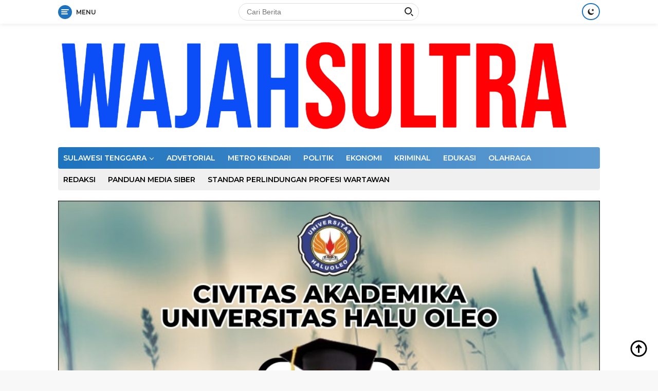

--- FILE ---
content_type: text/html; charset=UTF-8
request_url: https://wajahsultra.com/kejari-kota-kendari-buru-dirut-pt-roshini-indonesia-lily-sami/
body_size: 115099
content:
<!doctype html>
<html lang="id">
<head>
	<meta charset="UTF-8">
	<meta name="viewport" content="width=device-width, initial-scale=1">
	<link rel="profile" href="https://gmpg.org/xfn/11">

	<title>Kejari Kota Kendari Buru  Dirut PT Roshini Indonesia Lily Sami &#8211; Wajah Sultra</title>
<meta name='robots' content='max-image-preview:large' />
<link rel='dns-prefetch' href='//fonts.googleapis.com' />
<link rel="alternate" type="application/rss+xml" title="Wajah Sultra &raquo; Feed" href="https://wajahsultra.com/feed/" />
<link rel="alternate" type="application/rss+xml" title="Wajah Sultra &raquo; Umpan Komentar" href="https://wajahsultra.com/comments/feed/" />
<link rel="alternate" type="application/rss+xml" title="Wajah Sultra &raquo; Kejari Kota Kendari Buru  Dirut PT Roshini Indonesia Lily Sami Umpan Komentar" href="https://wajahsultra.com/kejari-kota-kendari-buru-dirut-pt-roshini-indonesia-lily-sami/feed/" />
<link rel="alternate" title="oEmbed (JSON)" type="application/json+oembed" href="https://wajahsultra.com/wp-json/oembed/1.0/embed?url=https%3A%2F%2Fwajahsultra.com%2Fkejari-kota-kendari-buru-dirut-pt-roshini-indonesia-lily-sami%2F" />
<link rel="alternate" title="oEmbed (XML)" type="text/xml+oembed" href="https://wajahsultra.com/wp-json/oembed/1.0/embed?url=https%3A%2F%2Fwajahsultra.com%2Fkejari-kota-kendari-buru-dirut-pt-roshini-indonesia-lily-sami%2F&#038;format=xml" />
<style id='wp-img-auto-sizes-contain-inline-css'>
img:is([sizes=auto i],[sizes^="auto," i]){contain-intrinsic-size:3000px 1500px}
/*# sourceURL=wp-img-auto-sizes-contain-inline-css */
</style>
<link rel='stylesheet' id='menu-icons-extra-css' href='https://wajahsultra.com/wp-content/plugins/menu-icons/css/extra.min.css?ver=0.13.17' media='all' />
<style id='wp-emoji-styles-inline-css'>

	img.wp-smiley, img.emoji {
		display: inline !important;
		border: none !important;
		box-shadow: none !important;
		height: 1em !important;
		width: 1em !important;
		margin: 0 0.07em !important;
		vertical-align: -0.1em !important;
		background: none !important;
		padding: 0 !important;
	}
/*# sourceURL=wp-emoji-styles-inline-css */
</style>
<style id='wp-block-library-inline-css'>
:root{--wp-block-synced-color:#7a00df;--wp-block-synced-color--rgb:122,0,223;--wp-bound-block-color:var(--wp-block-synced-color);--wp-editor-canvas-background:#ddd;--wp-admin-theme-color:#007cba;--wp-admin-theme-color--rgb:0,124,186;--wp-admin-theme-color-darker-10:#006ba1;--wp-admin-theme-color-darker-10--rgb:0,107,160.5;--wp-admin-theme-color-darker-20:#005a87;--wp-admin-theme-color-darker-20--rgb:0,90,135;--wp-admin-border-width-focus:2px}@media (min-resolution:192dpi){:root{--wp-admin-border-width-focus:1.5px}}.wp-element-button{cursor:pointer}:root .has-very-light-gray-background-color{background-color:#eee}:root .has-very-dark-gray-background-color{background-color:#313131}:root .has-very-light-gray-color{color:#eee}:root .has-very-dark-gray-color{color:#313131}:root .has-vivid-green-cyan-to-vivid-cyan-blue-gradient-background{background:linear-gradient(135deg,#00d084,#0693e3)}:root .has-purple-crush-gradient-background{background:linear-gradient(135deg,#34e2e4,#4721fb 50%,#ab1dfe)}:root .has-hazy-dawn-gradient-background{background:linear-gradient(135deg,#faaca8,#dad0ec)}:root .has-subdued-olive-gradient-background{background:linear-gradient(135deg,#fafae1,#67a671)}:root .has-atomic-cream-gradient-background{background:linear-gradient(135deg,#fdd79a,#004a59)}:root .has-nightshade-gradient-background{background:linear-gradient(135deg,#330968,#31cdcf)}:root .has-midnight-gradient-background{background:linear-gradient(135deg,#020381,#2874fc)}:root{--wp--preset--font-size--normal:16px;--wp--preset--font-size--huge:42px}.has-regular-font-size{font-size:1em}.has-larger-font-size{font-size:2.625em}.has-normal-font-size{font-size:var(--wp--preset--font-size--normal)}.has-huge-font-size{font-size:var(--wp--preset--font-size--huge)}.has-text-align-center{text-align:center}.has-text-align-left{text-align:left}.has-text-align-right{text-align:right}.has-fit-text{white-space:nowrap!important}#end-resizable-editor-section{display:none}.aligncenter{clear:both}.items-justified-left{justify-content:flex-start}.items-justified-center{justify-content:center}.items-justified-right{justify-content:flex-end}.items-justified-space-between{justify-content:space-between}.screen-reader-text{border:0;clip-path:inset(50%);height:1px;margin:-1px;overflow:hidden;padding:0;position:absolute;width:1px;word-wrap:normal!important}.screen-reader-text:focus{background-color:#ddd;clip-path:none;color:#444;display:block;font-size:1em;height:auto;left:5px;line-height:normal;padding:15px 23px 14px;text-decoration:none;top:5px;width:auto;z-index:100000}html :where(.has-border-color){border-style:solid}html :where([style*=border-top-color]){border-top-style:solid}html :where([style*=border-right-color]){border-right-style:solid}html :where([style*=border-bottom-color]){border-bottom-style:solid}html :where([style*=border-left-color]){border-left-style:solid}html :where([style*=border-width]){border-style:solid}html :where([style*=border-top-width]){border-top-style:solid}html :where([style*=border-right-width]){border-right-style:solid}html :where([style*=border-bottom-width]){border-bottom-style:solid}html :where([style*=border-left-width]){border-left-style:solid}html :where(img[class*=wp-image-]){height:auto;max-width:100%}:where(figure){margin:0 0 1em}html :where(.is-position-sticky){--wp-admin--admin-bar--position-offset:var(--wp-admin--admin-bar--height,0px)}@media screen and (max-width:600px){html :where(.is-position-sticky){--wp-admin--admin-bar--position-offset:0px}}

/*# sourceURL=wp-block-library-inline-css */
</style><style id='global-styles-inline-css'>
:root{--wp--preset--aspect-ratio--square: 1;--wp--preset--aspect-ratio--4-3: 4/3;--wp--preset--aspect-ratio--3-4: 3/4;--wp--preset--aspect-ratio--3-2: 3/2;--wp--preset--aspect-ratio--2-3: 2/3;--wp--preset--aspect-ratio--16-9: 16/9;--wp--preset--aspect-ratio--9-16: 9/16;--wp--preset--color--black: #000000;--wp--preset--color--cyan-bluish-gray: #abb8c3;--wp--preset--color--white: #ffffff;--wp--preset--color--pale-pink: #f78da7;--wp--preset--color--vivid-red: #cf2e2e;--wp--preset--color--luminous-vivid-orange: #ff6900;--wp--preset--color--luminous-vivid-amber: #fcb900;--wp--preset--color--light-green-cyan: #7bdcb5;--wp--preset--color--vivid-green-cyan: #00d084;--wp--preset--color--pale-cyan-blue: #8ed1fc;--wp--preset--color--vivid-cyan-blue: #0693e3;--wp--preset--color--vivid-purple: #9b51e0;--wp--preset--gradient--vivid-cyan-blue-to-vivid-purple: linear-gradient(135deg,rgb(6,147,227) 0%,rgb(155,81,224) 100%);--wp--preset--gradient--light-green-cyan-to-vivid-green-cyan: linear-gradient(135deg,rgb(122,220,180) 0%,rgb(0,208,130) 100%);--wp--preset--gradient--luminous-vivid-amber-to-luminous-vivid-orange: linear-gradient(135deg,rgb(252,185,0) 0%,rgb(255,105,0) 100%);--wp--preset--gradient--luminous-vivid-orange-to-vivid-red: linear-gradient(135deg,rgb(255,105,0) 0%,rgb(207,46,46) 100%);--wp--preset--gradient--very-light-gray-to-cyan-bluish-gray: linear-gradient(135deg,rgb(238,238,238) 0%,rgb(169,184,195) 100%);--wp--preset--gradient--cool-to-warm-spectrum: linear-gradient(135deg,rgb(74,234,220) 0%,rgb(151,120,209) 20%,rgb(207,42,186) 40%,rgb(238,44,130) 60%,rgb(251,105,98) 80%,rgb(254,248,76) 100%);--wp--preset--gradient--blush-light-purple: linear-gradient(135deg,rgb(255,206,236) 0%,rgb(152,150,240) 100%);--wp--preset--gradient--blush-bordeaux: linear-gradient(135deg,rgb(254,205,165) 0%,rgb(254,45,45) 50%,rgb(107,0,62) 100%);--wp--preset--gradient--luminous-dusk: linear-gradient(135deg,rgb(255,203,112) 0%,rgb(199,81,192) 50%,rgb(65,88,208) 100%);--wp--preset--gradient--pale-ocean: linear-gradient(135deg,rgb(255,245,203) 0%,rgb(182,227,212) 50%,rgb(51,167,181) 100%);--wp--preset--gradient--electric-grass: linear-gradient(135deg,rgb(202,248,128) 0%,rgb(113,206,126) 100%);--wp--preset--gradient--midnight: linear-gradient(135deg,rgb(2,3,129) 0%,rgb(40,116,252) 100%);--wp--preset--font-size--small: 13px;--wp--preset--font-size--medium: 20px;--wp--preset--font-size--large: 36px;--wp--preset--font-size--x-large: 42px;--wp--preset--spacing--20: 0.44rem;--wp--preset--spacing--30: 0.67rem;--wp--preset--spacing--40: 1rem;--wp--preset--spacing--50: 1.5rem;--wp--preset--spacing--60: 2.25rem;--wp--preset--spacing--70: 3.38rem;--wp--preset--spacing--80: 5.06rem;--wp--preset--shadow--natural: 6px 6px 9px rgba(0, 0, 0, 0.2);--wp--preset--shadow--deep: 12px 12px 50px rgba(0, 0, 0, 0.4);--wp--preset--shadow--sharp: 6px 6px 0px rgba(0, 0, 0, 0.2);--wp--preset--shadow--outlined: 6px 6px 0px -3px rgb(255, 255, 255), 6px 6px rgb(0, 0, 0);--wp--preset--shadow--crisp: 6px 6px 0px rgb(0, 0, 0);}:where(.is-layout-flex){gap: 0.5em;}:where(.is-layout-grid){gap: 0.5em;}body .is-layout-flex{display: flex;}.is-layout-flex{flex-wrap: wrap;align-items: center;}.is-layout-flex > :is(*, div){margin: 0;}body .is-layout-grid{display: grid;}.is-layout-grid > :is(*, div){margin: 0;}:where(.wp-block-columns.is-layout-flex){gap: 2em;}:where(.wp-block-columns.is-layout-grid){gap: 2em;}:where(.wp-block-post-template.is-layout-flex){gap: 1.25em;}:where(.wp-block-post-template.is-layout-grid){gap: 1.25em;}.has-black-color{color: var(--wp--preset--color--black) !important;}.has-cyan-bluish-gray-color{color: var(--wp--preset--color--cyan-bluish-gray) !important;}.has-white-color{color: var(--wp--preset--color--white) !important;}.has-pale-pink-color{color: var(--wp--preset--color--pale-pink) !important;}.has-vivid-red-color{color: var(--wp--preset--color--vivid-red) !important;}.has-luminous-vivid-orange-color{color: var(--wp--preset--color--luminous-vivid-orange) !important;}.has-luminous-vivid-amber-color{color: var(--wp--preset--color--luminous-vivid-amber) !important;}.has-light-green-cyan-color{color: var(--wp--preset--color--light-green-cyan) !important;}.has-vivid-green-cyan-color{color: var(--wp--preset--color--vivid-green-cyan) !important;}.has-pale-cyan-blue-color{color: var(--wp--preset--color--pale-cyan-blue) !important;}.has-vivid-cyan-blue-color{color: var(--wp--preset--color--vivid-cyan-blue) !important;}.has-vivid-purple-color{color: var(--wp--preset--color--vivid-purple) !important;}.has-black-background-color{background-color: var(--wp--preset--color--black) !important;}.has-cyan-bluish-gray-background-color{background-color: var(--wp--preset--color--cyan-bluish-gray) !important;}.has-white-background-color{background-color: var(--wp--preset--color--white) !important;}.has-pale-pink-background-color{background-color: var(--wp--preset--color--pale-pink) !important;}.has-vivid-red-background-color{background-color: var(--wp--preset--color--vivid-red) !important;}.has-luminous-vivid-orange-background-color{background-color: var(--wp--preset--color--luminous-vivid-orange) !important;}.has-luminous-vivid-amber-background-color{background-color: var(--wp--preset--color--luminous-vivid-amber) !important;}.has-light-green-cyan-background-color{background-color: var(--wp--preset--color--light-green-cyan) !important;}.has-vivid-green-cyan-background-color{background-color: var(--wp--preset--color--vivid-green-cyan) !important;}.has-pale-cyan-blue-background-color{background-color: var(--wp--preset--color--pale-cyan-blue) !important;}.has-vivid-cyan-blue-background-color{background-color: var(--wp--preset--color--vivid-cyan-blue) !important;}.has-vivid-purple-background-color{background-color: var(--wp--preset--color--vivid-purple) !important;}.has-black-border-color{border-color: var(--wp--preset--color--black) !important;}.has-cyan-bluish-gray-border-color{border-color: var(--wp--preset--color--cyan-bluish-gray) !important;}.has-white-border-color{border-color: var(--wp--preset--color--white) !important;}.has-pale-pink-border-color{border-color: var(--wp--preset--color--pale-pink) !important;}.has-vivid-red-border-color{border-color: var(--wp--preset--color--vivid-red) !important;}.has-luminous-vivid-orange-border-color{border-color: var(--wp--preset--color--luminous-vivid-orange) !important;}.has-luminous-vivid-amber-border-color{border-color: var(--wp--preset--color--luminous-vivid-amber) !important;}.has-light-green-cyan-border-color{border-color: var(--wp--preset--color--light-green-cyan) !important;}.has-vivid-green-cyan-border-color{border-color: var(--wp--preset--color--vivid-green-cyan) !important;}.has-pale-cyan-blue-border-color{border-color: var(--wp--preset--color--pale-cyan-blue) !important;}.has-vivid-cyan-blue-border-color{border-color: var(--wp--preset--color--vivid-cyan-blue) !important;}.has-vivid-purple-border-color{border-color: var(--wp--preset--color--vivid-purple) !important;}.has-vivid-cyan-blue-to-vivid-purple-gradient-background{background: var(--wp--preset--gradient--vivid-cyan-blue-to-vivid-purple) !important;}.has-light-green-cyan-to-vivid-green-cyan-gradient-background{background: var(--wp--preset--gradient--light-green-cyan-to-vivid-green-cyan) !important;}.has-luminous-vivid-amber-to-luminous-vivid-orange-gradient-background{background: var(--wp--preset--gradient--luminous-vivid-amber-to-luminous-vivid-orange) !important;}.has-luminous-vivid-orange-to-vivid-red-gradient-background{background: var(--wp--preset--gradient--luminous-vivid-orange-to-vivid-red) !important;}.has-very-light-gray-to-cyan-bluish-gray-gradient-background{background: var(--wp--preset--gradient--very-light-gray-to-cyan-bluish-gray) !important;}.has-cool-to-warm-spectrum-gradient-background{background: var(--wp--preset--gradient--cool-to-warm-spectrum) !important;}.has-blush-light-purple-gradient-background{background: var(--wp--preset--gradient--blush-light-purple) !important;}.has-blush-bordeaux-gradient-background{background: var(--wp--preset--gradient--blush-bordeaux) !important;}.has-luminous-dusk-gradient-background{background: var(--wp--preset--gradient--luminous-dusk) !important;}.has-pale-ocean-gradient-background{background: var(--wp--preset--gradient--pale-ocean) !important;}.has-electric-grass-gradient-background{background: var(--wp--preset--gradient--electric-grass) !important;}.has-midnight-gradient-background{background: var(--wp--preset--gradient--midnight) !important;}.has-small-font-size{font-size: var(--wp--preset--font-size--small) !important;}.has-medium-font-size{font-size: var(--wp--preset--font-size--medium) !important;}.has-large-font-size{font-size: var(--wp--preset--font-size--large) !important;}.has-x-large-font-size{font-size: var(--wp--preset--font-size--x-large) !important;}
/*# sourceURL=global-styles-inline-css */
</style>

<style id='classic-theme-styles-inline-css'>
/*! This file is auto-generated */
.wp-block-button__link{color:#fff;background-color:#32373c;border-radius:9999px;box-shadow:none;text-decoration:none;padding:calc(.667em + 2px) calc(1.333em + 2px);font-size:1.125em}.wp-block-file__button{background:#32373c;color:#fff;text-decoration:none}
/*# sourceURL=/wp-includes/css/classic-themes.min.css */
</style>
<link rel='stylesheet' id='wpberita-fonts-css' href='https://fonts.googleapis.com/css?family=Montserrat%3A600%2C600italic%2C700%7COpen+Sans%3A400%2Citalic%2C600&#038;subset=latin&#038;display=swap&#038;ver=1.0.7' media='all' />
<link rel='stylesheet' id='wpberita-style-css' href='https://wajahsultra.com/wp-content/themes/wpberita/style.css?ver=1.0.7' media='all' />
<style id='wpberita-style-inline-css'>
h1,h2,h3,h4,h5,h6,.site-title,.gmr-mainmenu ul > li > a,.sidr ul li a,.heading-text,.gmr-mobilemenu ul li a,#navigationamp ul li a{font-family:Montserrat;font-weight:600;}h1 strong,h2 strong,h3 strong,h4 strong,h5 strong,h6 strong{font-weight:700;}body{font-family:Open Sans;--font-reguler:400;--font-bold:600;--background-color:#f8f8f8;--main-color:#000000;--link-color-body:#000000;--hoverlink-color-body:#1e73be;--border-color:#dddddd;--button-bgcolor:#ef672f;--button-color:#ffffff;--header-bgcolor:#ffffff;--topnav-color:#222222;--bigheadline-color:#fcc43f;--mainmenu-color:#ffffff;--mainmenu-hovercolor:#fcc43f;--secondmenu-bgcolor:#f0f0f0;--secondmenu-color:#000000;--secondmenu-hovercolor:#21409a;--content-bgcolor:#ffffff;--content-greycolor:#888888;--footer-bgcolor:#f0f0f0;--footer-color:#666666;--footer-linkcolor:#666666;--footer-hover-linkcolor:#666666;}.entry-content-single{font-size:16px;}body,body.dark-theme{--scheme-color:#1e73be;--mainmenu-bgcolor:#1e73be;}
/*# sourceURL=wpberita-style-inline-css */
</style>
<link rel="https://api.w.org/" href="https://wajahsultra.com/wp-json/" /><link rel="alternate" title="JSON" type="application/json" href="https://wajahsultra.com/wp-json/wp/v2/posts/10948" /><link rel="EditURI" type="application/rsd+xml" title="RSD" href="https://wajahsultra.com/xmlrpc.php?rsd" />
<meta name="generator" content="WordPress 6.9" />
<link rel="canonical" href="https://wajahsultra.com/kejari-kota-kendari-buru-dirut-pt-roshini-indonesia-lily-sami/" />
<link rel='shortlink' href='https://wajahsultra.com/?p=10948' />
<!-- Metadata generated with the Open Graph Protocol Framework plugin 2.0.0 - https://wordpress.org/plugins/open-graph-protocol-framework/ - https://www.itthinx.com/plugins/open-graph-protocol/ --><meta property="og:title" content="Kejari Kota Kendari Buru Dirut PT Roshini Indonesia Lily Sami" />
<meta property="og:locale" content="id_ID" />
<meta property="og:type" content="article" />
<meta property="og:image" content="https://wajahsultra.com/wp-content/uploads/2022/09/jadi-buronan-e1663683392456.jpg" />
<meta property="og:image:url" content="https://wajahsultra.com/wp-content/uploads/2022/09/jadi-buronan-e1663683392456.jpg" />
<meta property="og:image:secure_url" content="https://wajahsultra.com/wp-content/uploads/2022/09/jadi-buronan-e1663683392456.jpg" />
<meta property="og:image:width" content="600" />
<meta property="og:image:height" content="343" />
<meta property="og:image:alt" content="Dalam orasinya, Yogi Bonea Aktivis HPMPL Sultra menyebutkan bahwa pasca putusan vonis 1 tahun pidana penjara Direktur Utama PT. Rohsini Indonesia bernisial LS oleh Mahkamah Agung (MA) pada 2 Februari 2022 dengan Nomor 45 K/Pid/2022." />
<meta property="og:url" content="https://wajahsultra.com/kejari-kota-kendari-buru-dirut-pt-roshini-indonesia-lily-sami/" />
<meta property="og:site_name" content="Wajah Sultra" />
<meta property="og:description" content="KENDARI,WAJAHSULTRA.COM&#8211;Pasca putusan vonis 1 tahun pidana penjara Direktur Utama PT. Rohsini Indonesia Lily Sami (LS) &hellip;" />
<link rel="pingback" href="https://wajahsultra.com/xmlrpc.php"></head>

<body class="wp-singular post-template-default single single-post postid-10948 single-format-standard wp-custom-logo wp-embed-responsive wp-theme-wpberita idtheme kentooz">
	<a class="skip-link screen-reader-text" href="#primary">Langsung ke konten</a>
	<div id="topnavwrap" class="gmr-topnavwrap clearfix">
		<div class="container">
			<div class="list-table">
				<div class="table-row">
					<div class="table-cell gmr-table-date">
						<a id="gmr-responsive-menu" title="Menu" href="#menus" rel="nofollow"><div class="ktz-i-wrap"><span class="ktz-i"></span><span class="ktz-i"></span><span class="ktz-i"></span></div><div id="textmenu-id" class="gmr-textmenu heading-text">Menu</div></a><div class="gmr-logo-mobile"><a class="custom-logo-link" href="https://wajahsultra.com" title="Wajah Sultra" rel="home"><img class="custom-logo" src="https://wajahsultra.com/wp-content/uploads/2025/06/ws.png" width="1000" height="200" alt="Wajah Sultra" loading="lazy" /></a></div>					</div>

											<div class="table-cell gmr-table-search">
							<form method="get" class="gmr-searchform searchform" action="https://wajahsultra.com/">
								<input type="text" name="s" id="s" placeholder="Cari Berita" />
								<input type="hidden" name="post_type" value="post" />
								<button type="submit" class="gmr-search-submit gmr-search-icon"><div class="ktz-is-wrap"><span class="ktz-is"></span><span class="ktz-is"></span></div></button>
							</form>
						</div>
					
										<div class="table-cell gmr-menuright">
					<div class="pull-right"><a class="darkmode-button topnav-button" title="Mode Gelap" href="#" rel="nofollow"><svg xmlns="http://www.w3.org/2000/svg" xmlns:xlink="http://www.w3.org/1999/xlink" aria-hidden="true" focusable="false" width="0.95em" height="1em" style="vertical-align: -0.125em;-ms-transform: rotate(360deg); -webkit-transform: rotate(360deg); transform: rotate(360deg);" preserveAspectRatio="xMidYMid meet" viewBox="0 0 16 17"><g fill="#888888" fill-rule="evenodd"><path d="M10.705 13.274A6.888 6.888 0 0 1 6.334 1.065C2.748 1.892.072 5.099.072 8.936a8.084 8.084 0 0 0 8.084 8.085c3.838 0 7.043-2.676 7.871-6.263a6.868 6.868 0 0 1-5.322 2.516z"/><path d="M12.719 1.021l1.025 2.203l2.293.352l-1.658 1.715l.391 2.42l-2.051-1.143l-2.051 1.143l.391-2.42l-1.661-1.715l2.294-.352l1.027-2.203z"/></g></svg></a><div class="gmr-search-btn">
					<a id="search-menu-button" class="topnav-button gmr-search-icon" href="#" rel="nofollow"><div class="ktz-is-wrap"><span class="ktz-is"></span><span class="ktz-is"></span></div></a>
					<div id="search-dropdown-container" class="search-dropdown search">
					<form method="get" class="gmr-searchform searchform" action="https://wajahsultra.com/">
						<input type="text" name="s" id="s" placeholder="Cari Berita" />
						<button type="submit" class="gmr-search-submit gmr-search-icon"><div class="ktz-is-wrap"><span class="ktz-is"></span><span class="ktz-is"></span></div></button>
					</form>
					</div>
				</div></div>					</div>
				</div>
			</div>
					</div>
	</div>

	<div id="page" class="site">

									<header id="masthead" class="site-header">
								<div class="container">
					<div class="site-branding">
						<div class="gmr-logo"><a class="custom-logo-link" href="https://wajahsultra.com" title="Wajah Sultra" rel="home"><img class="custom-logo" src="https://wajahsultra.com/wp-content/uploads/2025/06/ws.png" width="1000" height="200" alt="Wajah Sultra" loading="lazy" /></a></div>					</div><!-- .site-branding -->
				</div>
			</header><!-- #masthead -->
							<div id="main-nav-wrap" class="gmr-mainmenu-wrap">
				<div class="container">
					<nav id="main-nav" class="main-navigation gmr-mainmenu">
						<ul id="primary-menu" class="menu"><li id="menu-item-22846" class="menu-item menu-item-type-custom menu-item-object-custom menu-item-has-children menu-item-22846"><a href="#">SULAWESI TENGGARA</a>
<ul class="sub-menu">
	<li id="menu-item-4224" class="menu-item menu-item-type-taxonomy menu-item-object-category menu-item-4224"><a href="https://wajahsultra.com/category/konawe/">KONAWE</a></li>
	<li id="menu-item-1682" class="menu-item menu-item-type-taxonomy menu-item-object-category menu-item-1682"><a href="https://wajahsultra.com/category/kolaka/">KOLAKA</a></li>
	<li id="menu-item-1686" class="menu-item menu-item-type-taxonomy menu-item-object-category menu-item-1686"><a href="https://wajahsultra.com/category/muna/">MUNA</a></li>
	<li id="menu-item-1680" class="menu-item menu-item-type-taxonomy menu-item-object-category menu-item-1680"><a href="https://wajahsultra.com/category/bombana/">BOMBANA</a></li>
	<li id="menu-item-4225" class="menu-item menu-item-type-taxonomy menu-item-object-category menu-item-4225"><a href="https://wajahsultra.com/category/buton/">BUTON</a></li>
	<li id="menu-item-1685" class="menu-item menu-item-type-taxonomy menu-item-object-category menu-item-1685"><a href="https://wajahsultra.com/category/konawe-selatan/">KONAWE SELATAN</a></li>
	<li id="menu-item-1683" class="menu-item menu-item-type-taxonomy menu-item-object-category menu-item-1683"><a href="https://wajahsultra.com/category/kolaka-timur/">KOLAKA TIMUR</a></li>
	<li id="menu-item-1681" class="menu-item menu-item-type-taxonomy menu-item-object-category menu-item-1681"><a href="https://wajahsultra.com/category/buton-utara/">BUTON UTARA</a></li>
</ul>
</li>
<li id="menu-item-2800" class="menu-item menu-item-type-taxonomy menu-item-object-category menu-item-2800"><a href="https://wajahsultra.com/category/advetorial/">ADVETORIAL</a></li>
<li id="menu-item-1098" class="menu-item menu-item-type-taxonomy menu-item-object-category menu-item-1098"><a href="https://wajahsultra.com/category/metro-kendari/">METRO KENDARI</a></li>
<li id="menu-item-1099" class="menu-item menu-item-type-taxonomy menu-item-object-category menu-item-1099"><a href="https://wajahsultra.com/category/politik/">POLITIK</a></li>
<li id="menu-item-1102" class="menu-item menu-item-type-taxonomy menu-item-object-category menu-item-1102"><a href="https://wajahsultra.com/category/ekonomi/">EKONOMI</a></li>
<li id="menu-item-1100" class="menu-item menu-item-type-taxonomy menu-item-object-category menu-item-1100"><a href="https://wajahsultra.com/category/kriminal/">KRIMINAL</a></li>
<li id="menu-item-1594" class="menu-item menu-item-type-taxonomy menu-item-object-category menu-item-1594"><a href="https://wajahsultra.com/category/edukasi/">EDUKASI</a></li>
<li id="menu-item-1103" class="menu-item menu-item-type-taxonomy menu-item-object-category menu-item-1103"><a href="https://wajahsultra.com/category/olahraga/">OLAHRAGA</a></li>
</ul><ul id="secondary-menu" class="menu"><li id="menu-item-555" class="menu-item menu-item-type-post_type menu-item-object-page menu-item-555"><a href="https://wajahsultra.com/redaksi/">REDAKSI</a></li>
<li id="menu-item-559" class="menu-item menu-item-type-post_type menu-item-object-page menu-item-559"><a href="https://wajahsultra.com/panduan-media-siber/">PANDUAN MEDIA SIBER</a></li>
<li id="menu-item-562" class="menu-item menu-item-type-post_type menu-item-object-page menu-item-562"><a href="https://wajahsultra.com/standar-perlindungan-profesi-wartawan/">STANDAR PERLINDUNGAN PROFESI WARTAWAN</a></li>
</ul>					</nav><!-- #main-nav -->
				</div>
			</div>
			
		<div class="gmr-topbanner text-center"><div class="container"><img src="http://wajahsultra.com/wp-content/uploads/2025/08/Gambar-WhatsApp-2025-08-24-pukul-13.06.34_abc1f081.jpg" width="100%">
<br>
<img src="http://wajahsultra.com/wp-content/uploads/2025/08/Gambar-WhatsApp-2025-08-16-pukul-19.51.36_3c1c102c.jpg" width="100%">
<br>
<img src="http://wajahsultra.com/wp-content/uploads/2025/06/IMG-20250619-WA0005.jpg" width="100%">
<br>
<img src="http://wajahsultra.com/wp-content/uploads/2025/05/Gambar-WhatsApp-2025-05-21-pukul-17.31.42_c01713ff.jpg" width="100%" style="margin: 2px;">

<img src="http://wajahsultra.com/wp-content/uploads/2025/05/Gambar-WhatsApp-2025-05-21-pukul-17.31.42_fc706ca1.jpg" width="100%" style="margin: 2px;">

<img src="http://wajahsultra.com/wp-content/uploads/2025/05/Gambar-WhatsApp-2025-05-21-pukul-17.31.43_f9877e9b.jpg" width="100%" style="margin: 2px;"></div></div>
		<div id="content" class="gmr-content">

			<div class="container">
				<div class="row">
<main id="primary" class="site-main col-md-8">
	
<article id="post-10948" class="content-single post-10948 post type-post status-publish format-standard has-post-thumbnail hentry category-berita-utama">
				<div class="breadcrumbs" itemscope itemtype="https://schema.org/BreadcrumbList">
																						<span class="first-cl" itemprop="itemListElement" itemscope itemtype="https://schema.org/ListItem">
								<a itemscope itemtype="https://schema.org/WebPage" itemprop="item" itemid="https://wajahsultra.com/" href="https://wajahsultra.com/"><span itemprop="name">Beranda</span></a>
								<span itemprop="position" content="1"></span>
							</span>
												<span class="separator"></span>
																											<span class="0-cl" itemprop="itemListElement" itemscope itemtype="http://schema.org/ListItem">
								<a itemscope itemtype="https://schema.org/WebPage" itemprop="item" itemid="https://wajahsultra.com/category/berita-utama/" href="https://wajahsultra.com/category/berita-utama/"><span itemprop="name">BERITA UTAMA</span></a>
								<span itemprop="position" content="2"></span>
							</span>
												<span class="separator"></span>
																				<span class="last-cl" itemscope itemtype="https://schema.org/ListItem">
						<span itemprop="name">Kejari Kota Kendari Buru  Dirut PT Roshini Indonesia Lily Sami</span>
						<span itemprop="position" content="3"></span>
						</span>
												</div>
				<header class="entry-header entry-header-single">
		<h1 class="entry-title"><strong>Kejari Kota Kendari Buru  Dirut PT Roshini Indonesia Lily Sami</strong></h1><div class="gmr-meta-topic heading-text"><span class="author vcard"><a class="url fn n" href="https://wajahsultra.com/author/hendri/" title="Hendri">Hendri</a></span> - <span class="cat-links-content"><a href="https://wajahsultra.com/category/berita-utama/" rel="category tag">BERITA UTAMA</a></span></div><div class="meta-content gmr-content-metasingle"><span class="posted-on"><time class="entry-date published updated" datetime="2022-09-20T22:20:12+08:00">September 20, 2022</time></span></div>	</header><!-- .entry-header -->
	<div class="list-table clearfix"><div class="table-row"><div class="table-cell"><span class="comments-link heading-text"><a href="https://wajahsultra.com/kejari-kota-kendari-buru-dirut-pt-roshini-indonesia-lily-sami/#respond"><svg xmlns="http://www.w3.org/2000/svg" xmlns:xlink="http://www.w3.org/1999/xlink" aria-hidden="true" focusable="false" width="24" height="24" style="vertical-align: -0.125em;-ms-transform: rotate(360deg); -webkit-transform: rotate(360deg); transform: rotate(360deg);" preserveAspectRatio="xMidYMid meet" viewBox="0 0 24 24"><path d="M12 2A10 10 0 0 0 2 12a9.89 9.89 0 0 0 2.26 6.33l-2 2a1 1 0 0 0-.21 1.09A1 1 0 0 0 3 22h9a10 10 0 0 0 0-20zm0 18H5.41l.93-.93a1 1 0 0 0 0-1.41A8 8 0 1 1 12 20zm5-9H7a1 1 0 0 0 0 2h10a1 1 0 0 0 0-2zm-2 4H9a1 1 0 0 0 0 2h6a1 1 0 0 0 0-2zM9 9h6a1 1 0 0 0 0-2H9a1 1 0 0 0 0 2z" fill="#000000"/><rect x="0" y="0" width="24" height="24" fill="rgba(0, 0, 0, 0)" /></svg><span class="text-comment">Komentar</span></a></span></div><div class="table-cell gmr-content-share"><ul class="gmr-socialicon-share pull-right"><li class="text-social heading-text"><strong>Bagikan</strong></li><li class="facebook"><a href="https://www.facebook.com/sharer/sharer.php?u=https%3A%2F%2Fwajahsultra.com%2Fkejari-kota-kendari-buru-dirut-pt-roshini-indonesia-lily-sami%2F" target="_blank" rel="nofollow" title="Facebook Share"><svg xmlns="http://www.w3.org/2000/svg" xmlns:xlink="http://www.w3.org/1999/xlink" aria-hidden="true" focusable="false" width="24" height="24" style="vertical-align: -0.125em;-ms-transform: rotate(360deg); -webkit-transform: rotate(360deg); transform: rotate(360deg);" preserveAspectRatio="xMidYMid meet" viewBox="0 0 24 24"><path d="M13.397 20.997v-8.196h2.765l.411-3.209h-3.176V7.548c0-.926.258-1.56 1.587-1.56h1.684V3.127A22.336 22.336 0 0 0 14.201 3c-2.444 0-4.122 1.492-4.122 4.231v2.355H7.332v3.209h2.753v8.202h3.312z" fill="#3C5A99"/><rect x="0" y="0" width="24" height="24" fill="rgba(0, 0, 0, 0)" /></svg></a></li><li class="twitter"><a href="https://twitter.com/share?url=https%3A%2F%2Fwajahsultra.com%2Fkejari-kota-kendari-buru-dirut-pt-roshini-indonesia-lily-sami%2F&amp;text=Kejari%20Kota%20Kendari%20Buru%20%20Dirut%20PT%20Roshini%20Indonesia%20Lily%20Sami" target="_blank" rel="nofollow" title="Tweet Ini"><svg xmlns="http://www.w3.org/2000/svg" xmlns:xlink="http://www.w3.org/1999/xlink" aria-hidden="true" focusable="false" width="24" height="24" style="vertical-align: -0.125em;-ms-transform: rotate(360deg); -webkit-transform: rotate(360deg); transform: rotate(360deg);" preserveAspectRatio="xMidYMid meet" viewBox="0 0 24 24"><path fill="currentColor" d="M18.205 2.25h3.308l-7.227 8.26l8.502 11.24H16.13l-5.214-6.817L4.95 21.75H1.64l7.73-8.835L1.215 2.25H8.04l4.713 6.231l5.45-6.231Zm-1.161 17.52h1.833L7.045 4.126H5.078L17.044 19.77Z"/><rect x="0" y="0" width="24" height="24" fill="rgba(0, 0, 0, 0)" /></svg></a></li><li class="pin"><a href="https://pinterest.com/pin/create/button/?url=https%3A%2F%2Fwajahsultra.com%2Fkejari-kota-kendari-buru-dirut-pt-roshini-indonesia-lily-sami%2F&amp;desciption=Kejari%20Kota%20Kendari%20Buru%20%20Dirut%20PT%20Roshini%20Indonesia%20Lily%20Sami&amp;media=https%3A%2F%2Fwajahsultra.com%2Fwp-content%2Fuploads%2F2022%2F09%2Fjadi-buronan-e1663683392456.jpg" target="_blank" rel="nofollow" title="Tweet Ini"><svg xmlns="http://www.w3.org/2000/svg" xmlns:xlink="http://www.w3.org/1999/xlink" aria-hidden="true" role="img" width="1em" height="1em" style="vertical-align: -0.125em;-ms-transform: rotate(360deg); -webkit-transform: rotate(360deg); transform: rotate(360deg);" preserveAspectRatio="xMidYMid meet" viewBox="0 0 20 20"><path d="M10.2 2C5.8 2 3.5 4.8 3.5 7.9c0 1.5.8 3 2.1 3.8c.4.2.3 0 .6-1.2c0-.1 0-.2-.1-.3C4.3 8 5.8 3.7 10 3.7c6.1 0 4.9 8.4 1.1 8.4c-.8.1-1.5-.5-1.5-1.3v-.4c.4-1.1.7-2.1.8-3.2c0-2.1-3.1-1.8-3.1 1c0 .5.1 1 .3 1.4c0 0-1 4.1-1.2 4.8c-.2 1.2-.1 2.4.1 3.5c-.1.1 0 .1 0 .1h.1c.7-1 1.3-2 1.7-3.1c.1-.5.6-2.3.6-2.3c.5.7 1.4 1.1 2.3 1.1c3.1 0 5.3-2.7 5.3-6S13.7 2 10.2 2z" fill="#bd081c"/></svg></a></li><li class="telegram"><a href="https://t.me/share/url?url=https%3A%2F%2Fwajahsultra.com%2Fkejari-kota-kendari-buru-dirut-pt-roshini-indonesia-lily-sami%2F&amp;text=Kejari%20Kota%20Kendari%20Buru%20%20Dirut%20PT%20Roshini%20Indonesia%20Lily%20Sami" target="_blank" rel="nofollow" title="Telegram Share"><svg xmlns="http://www.w3.org/2000/svg" xmlns:xlink="http://www.w3.org/1999/xlink" aria-hidden="true" focusable="false" width="1em" height="1em" style="vertical-align: -0.125em;-ms-transform: rotate(360deg); -webkit-transform: rotate(360deg); transform: rotate(360deg);" preserveAspectRatio="xMidYMid meet" viewBox="0 0 256 256"><path d="M231.256 31.736a15.963 15.963 0 0 0-16.29-2.767L30.409 101.474a16 16 0 0 0 2.712 30.58L80 141.432v58.553a15.994 15.994 0 0 0 27.313 11.314l25.944-25.943l39.376 34.65a15.869 15.869 0 0 0 10.517 4.004a16.157 16.157 0 0 0 4.963-.787a15.865 15.865 0 0 0 10.685-11.654l37.614-164.132a15.96 15.96 0 0 0-5.156-15.7zm-48.054 176.258l-82.392-72.506l118.645-85.687z" fill="#0088cc"/><rect x="0" y="0" width="256" height="256" fill="rgba(0, 0, 0, 0)" /></svg></a></li><li class="whatsapp"><a href="https://api.whatsapp.com/send?text=Kejari%20Kota%20Kendari%20Buru%20%20Dirut%20PT%20Roshini%20Indonesia%20Lily%20Sami https%3A%2F%2Fwajahsultra.com%2Fkejari-kota-kendari-buru-dirut-pt-roshini-indonesia-lily-sami%2F" target="_blank" rel="nofollow" title="Kirim Ke WhatsApp"><svg xmlns="http://www.w3.org/2000/svg" xmlns:xlink="http://www.w3.org/1999/xlink" aria-hidden="true" focusable="false" width="24" height="24" style="vertical-align: -0.125em;-ms-transform: rotate(360deg); -webkit-transform: rotate(360deg); transform: rotate(360deg);" preserveAspectRatio="xMidYMid meet" viewBox="0 0 20 20"><path d="M16.8 5.7C14.4 2 9.5.9 5.7 3.2C2 5.5.8 10.5 3.2 14.2l.2.3l-.8 3l3-.8l.3.2c1.3.7 2.7 1.1 4.1 1.1c1.5 0 3-.4 4.3-1.2c3.7-2.4 4.8-7.3 2.5-11.1zm-2.1 7.7c-.4.6-.9 1-1.6 1.1c-.4 0-.9.2-2.9-.6c-1.7-.8-3.1-2.1-4.1-3.6c-.6-.7-.9-1.6-1-2.5c0-.8.3-1.5.8-2c.2-.2.4-.3.6-.3H7c.2 0 .4 0 .5.4c.2.5.7 1.7.7 1.8c.1.1.1.3 0 .4c.1.2 0 .4-.1.5c-.1.1-.2.3-.3.4c-.2.1-.3.3-.2.5c.4.6.9 1.2 1.4 1.7c.6.5 1.2.9 1.9 1.2c.2.1.4.1.5-.1s.6-.7.8-.9c.2-.2.3-.2.5-.1l1.6.8c.2.1.4.2.5.3c.1.3.1.7-.1 1z" fill="#25D366"/><rect x="0" y="0" width="20" height="20" fill="rgba(0, 0, 0, 0)" /></svg></a></li></ul></div></div></div>			<figure class="post-thumbnail gmr-thumbnail-single">
				<img width="600" height="343" src="https://wajahsultra.com/wp-content/uploads/2022/09/jadi-buronan-e1663683392456.jpg" class="attachment-post-thumbnail size-post-thumbnail wp-post-image" alt="" decoding="async" fetchpriority="high" />									<figcaption class="wp-caption-text">Dalam orasinya, Yogi Bonea Aktivis HPMPL Sultra menyebutkan bahwa pasca putusan vonis 1 tahun pidana penjara Direktur Utama PT. Rohsini Indonesia bernisial LS oleh Mahkamah Agung (MA) pada 2 Februari 2022 dengan Nomor 45 K/Pid/2022.</figcaption>
							</figure>
			
	<div class="single-wrap">
		<div class="entry-content entry-content-single clearfix">
			<p><strong>KENDARI,WAJAHSULTRA.COM&#8211;</strong>Pasca putusan vonis 1 tahun pidana penjara Direktur Utama PT. Rohsini Indonesia Lily Sami (LS) oleh Mahkamah Agung (MA) pada 2 Februari 2022 dengan Nomor 45 K/Pid/2022. Sejumlah mahasiswa yang mengatasnamakan Lembaga Himpunan Pemuda Mahasiswa Pemerhati Lingkungan Sulawesi Tenggara (HPMPL Sultra) menggeruduk Kejaksaan Negeri Kota Kendari dan Kejaksaan Tinggi Provinsi Sulawesi Tenggara.</p>
<p>Dalam orasinya, Yogi Bonea Aktivis HPMPL Sultra menyebutkan bahwa pasca putusan vonis 1 tahun pidana penjara Direktur Utama PT. Rohsini Indonesia bernisial LS oleh Mahkamah Agung (MA) pada 2 Februari 2022 dengan Nomor 45 K/Pid/2022.</p>
<p>“Adapun pada 2 Februari 2022, LS divonis dengan kasus penipuan dan atau penggelapan sebagaimana dimaksud dalam pasal 64 KUHP subs pasal 378 KUHP dan atau pasal 372 KUHP. Setelah menerima salinan putusan vonis Kejaksaan Negeri (Kejari) Kendari langsung melayangkan panggilan pertama kedua, sampai ketiga kepada LS dan sampai hari ini Kejaksaan mengeluarkan Daftar Pencarian Orang (DPO),” ungkap Yogi dalam orasinya di dua lembaga hukum pada Selasa (20/9/2022).</p>
<p>Perlu diketahui, sambungnya Dirut PT. Roshini Indonesia Lily Sami dilaporkan oleh AH nama inisial yang merupakan Direktur Utama PT. Total Mineral Sulawesi (PT. TMS) pada tanggal 27 Januari 2021 dengan laporan polisi nomor LP/58/I/2021/SPKT Polda Sultra.</p>
<p>“Kemudian laporan tersebut berawal dari kerja sama penambangan ore nikel pada IUP Operasi Produksi PT. Rhosini Indonesia di Kecamatan Lasolo, Kabupaten Konawe Utara kemudian dilanjutkan dengan SPK. Saat itu, PT. Total Mineral Sulawesi telah beroperasi dan sudah mengumpulkan hasil produksi, tiba-tiba cargo diangkut oleh PT. Roshini Indonesia tanpa sepengetahuan manajemen PT. Total Mineral Sulawesi,” bebernya.</p>
<p>Atas laporan tersebut LS sempat ditahan di Rutan Polda Sultra, namun dalam perjalananya kasus tersebut di vonis bebas oleh Pengadilan Negeri (PN) Kendari sesuai dengan putusan Nomor 186 Pid. B/2021/PN kdi tanggal 24 Mei 2021.</p>
<p>Namun atas putusan tersebut Jaksa Penuntut Umum (JPU) Kejari Kendari melakukan upaya Hukum Kasasi ke Mahkamah Agung RI. Alhasil MA mengabulkan Permohonan kasasi tersebut dan membatalkan putusan Pengadilan Negeri Kendari Nomor 186/Pid.B/2021/PN Kendari tanggal 21 Mei 2021.</p>
<p>“Atas perbuatannya, LS selaku terdakwa dijerat pasal 372 KUHP junto Pasal 64 ayat 1 KUHP tentang penggelapa secara berlanjut. Namun sampai saat ini pihak Penegak Hukum Pengadilan Negeri Kendari belum melakukan langka untuk melakukan panggilan ke 3, sedangkan dalam panggilan ke 2 LS pun mangkir (tidak menghadiri panggilan tersebut) padahal dalam normatifnya jangka waktu untuk melakukan panggilan adalah 1 minggu.</p>
<p>“Oleh karena itu tuntutan kami mendesak Kejari Kota Kendari untuk melakukan pemanggilan paksa terhadap LS dalam kasus penggelapan atau penipuan berdasarka putusan Mahkamah Agung (MA) pada tanggal 2 Februari 2022,” sebutnya.</p>
<p><strong>Berikut Ini Tuntutan HPMPL Sultra</strong></p>
<p>&#8211; Meminta kepada Kejaksaan Negeri (Kejari Kota Kendari) untuk segera melakukan penyelidikan dan penyedikan terhadap  LS untuk secepatnya di tangkap. Karena kami menduga LS masih berada di wilayah Sulawesi Tenggara atau di wilayah Indonesia</p>
<p>&#8211; Meminta kepada Kejaksaan Tinggi Sulawesi Tenggara untuk mengambil alih dan memerintahkan Kepala Seksi Intelejen Kejaksaan Tinggi Sulawesi Tenggara (Kejati Sultra) atas lambatnya proses penyelesaian kasus Pengelapan atau penipuan yang dilakukan oleh Dirut PT. Rohsini Indonesia yang berinisial LS.</p>
<p>&#8211; Dan juga meminta Kejaksaan Agung mengambil kasus DPO Dirut PT. Roshini Indonesia.</p>
<p>Ditempat yang sama Kasi Intel Kejari Kota Kendari Bustanil N Arifin saat dimintai tanggapanya mengatakan setelah Jaksa menerima petikan putusan dari Mahkamah Agung (MA) Nomor 45 K/Pid/2022 tanggal 2 Februari 2022 dan dimana dalam putusan ini di Pengadilan Negeri tingkat pertama dan setelah dia bebas putusan pertama Pengadilan Negeri dan kemudian Mahkamah Agung menyatakan jika LS terbukti bersalah pada bulan Februari tahun 2022.</p>
<p>“Kemudian Jaksa eksekutor melakukan pemangilan secara patut sebanyak tiga kali dan yang bersangkutan mangkir/tidak pernah datang, maka pada 16 Juni 2022 ditetapkan sebagai DPO. Hal itu karena kami sudah bersurat dan berkoordinasi dengan pihak-pihak terkait dan kita sudah laporkan ke pimpinan dan Kejaksaan Agung secara berjenjang ke Kejaksaan Tinggi terkait koordinasi DPO terdakwa Lily Sami (LS).</p>
<p>“Terdakwa sudah dipanggil sebanyak tiga kali dan tidak kooperatif maka yang bersangkutan ini kita tetapkan sebagai DPO,”  kata dia.</p>
<p>Intinya, kata dia pihaknya sudah berkoordinasi dengan Kejaksaan Agung dan Kejaksaan Tinggi begitu sudah LS telah masuk daftar DPO.</p>
<p>Dintaranya terkait adanya dugaan PT Roshini melakukan pengapalan ori nikel di Kabupaten Konawe Utara Provinsi Sulawesi Tenggara apakah pihak Kejaksaan tidak melakukan penyelidikan pengapalan tersebut.</p>
<p>“Sebab berbicara admistrasi ada koordinasi dengan pihak-pihak terkait saat melakukan pengapalan ori nikel, dan disitu pihak Direktur Utama PT Roshini diduga ada kaitannya dalam pengapalan tersebut,” tanya Yogi.</p>
<p>Bustanil menjelaskan mengenai keberadaan Dirut PT. Roshini  di Sulawesi Tenggara itu pihakya akan berkoordinasi lagi dengan pihak-pihak terkait.</p>
<p>“Kalau LS masih berada di Sultra, kami akan cari tau informasinya. Intinya kalau ada informasi kami akan bergerak secepatnya dan kami akan serius menangani kasus ini dan mengenai kasusnya LS kalau sampai belum ditangkap dan masih berstatus DPO, kasusnya akan tetap berjalan terus, dan kalau delapan tahun didapat itu tetap dia menjalani hukuman satu tahun,” ucapnya.</p>
<p>“Jadi harapan saya dia harus patuh terhadap undang-undang dan harus segera ditangkap,” tegas Bustanil.</p>
<p>Terpisah Kasi Politik Kejaksaan Tinggi Sulawesi Tenggara Eki Muh Hasim saat di tanya wartawan, dirinya tidak bisa memberikan tanggapan lebih jauh.</p>
<p>“Nanti ke Kasipenkum saja yah yang bisa memberikan keterangan,” kata Eki singkat. (Usman/hen)</p>

			<footer class="entry-footer entry-footer-single">
								<div class="gmr-cf-metacontent heading-text meta-content"></div>			</footer><!-- .entry-footer -->
		</div><!-- .entry-content -->
			</div>
	<div class="list-table clearfix"><div class="table-row"><div class="table-cell"><span class="comments-link heading-text"><a href="https://wajahsultra.com/kejari-kota-kendari-buru-dirut-pt-roshini-indonesia-lily-sami/#respond"><svg xmlns="http://www.w3.org/2000/svg" xmlns:xlink="http://www.w3.org/1999/xlink" aria-hidden="true" focusable="false" width="24" height="24" style="vertical-align: -0.125em;-ms-transform: rotate(360deg); -webkit-transform: rotate(360deg); transform: rotate(360deg);" preserveAspectRatio="xMidYMid meet" viewBox="0 0 24 24"><path d="M12 2A10 10 0 0 0 2 12a9.89 9.89 0 0 0 2.26 6.33l-2 2a1 1 0 0 0-.21 1.09A1 1 0 0 0 3 22h9a10 10 0 0 0 0-20zm0 18H5.41l.93-.93a1 1 0 0 0 0-1.41A8 8 0 1 1 12 20zm5-9H7a1 1 0 0 0 0 2h10a1 1 0 0 0 0-2zm-2 4H9a1 1 0 0 0 0 2h6a1 1 0 0 0 0-2zM9 9h6a1 1 0 0 0 0-2H9a1 1 0 0 0 0 2z" fill="#000000"/><rect x="0" y="0" width="24" height="24" fill="rgba(0, 0, 0, 0)" /></svg><span class="text-comment">Komentar</span></a></span></div><div class="table-cell gmr-content-share"><ul class="gmr-socialicon-share pull-right"><li class="text-social heading-text"><strong>Bagikan</strong></li><li class="facebook"><a href="https://www.facebook.com/sharer/sharer.php?u=https%3A%2F%2Fwajahsultra.com%2Fkejari-kota-kendari-buru-dirut-pt-roshini-indonesia-lily-sami%2F" target="_blank" rel="nofollow" title="Facebook Share"><svg xmlns="http://www.w3.org/2000/svg" xmlns:xlink="http://www.w3.org/1999/xlink" aria-hidden="true" focusable="false" width="24" height="24" style="vertical-align: -0.125em;-ms-transform: rotate(360deg); -webkit-transform: rotate(360deg); transform: rotate(360deg);" preserveAspectRatio="xMidYMid meet" viewBox="0 0 24 24"><path d="M13.397 20.997v-8.196h2.765l.411-3.209h-3.176V7.548c0-.926.258-1.56 1.587-1.56h1.684V3.127A22.336 22.336 0 0 0 14.201 3c-2.444 0-4.122 1.492-4.122 4.231v2.355H7.332v3.209h2.753v8.202h3.312z" fill="#3C5A99"/><rect x="0" y="0" width="24" height="24" fill="rgba(0, 0, 0, 0)" /></svg></a></li><li class="twitter"><a href="https://twitter.com/share?url=https%3A%2F%2Fwajahsultra.com%2Fkejari-kota-kendari-buru-dirut-pt-roshini-indonesia-lily-sami%2F&amp;text=Kejari%20Kota%20Kendari%20Buru%20%20Dirut%20PT%20Roshini%20Indonesia%20Lily%20Sami" target="_blank" rel="nofollow" title="Tweet Ini"><svg xmlns="http://www.w3.org/2000/svg" xmlns:xlink="http://www.w3.org/1999/xlink" aria-hidden="true" focusable="false" width="24" height="24" style="vertical-align: -0.125em;-ms-transform: rotate(360deg); -webkit-transform: rotate(360deg); transform: rotate(360deg);" preserveAspectRatio="xMidYMid meet" viewBox="0 0 24 24"><path fill="currentColor" d="M18.205 2.25h3.308l-7.227 8.26l8.502 11.24H16.13l-5.214-6.817L4.95 21.75H1.64l7.73-8.835L1.215 2.25H8.04l4.713 6.231l5.45-6.231Zm-1.161 17.52h1.833L7.045 4.126H5.078L17.044 19.77Z"/><rect x="0" y="0" width="24" height="24" fill="rgba(0, 0, 0, 0)" /></svg></a></li><li class="pin"><a href="https://pinterest.com/pin/create/button/?url=https%3A%2F%2Fwajahsultra.com%2Fkejari-kota-kendari-buru-dirut-pt-roshini-indonesia-lily-sami%2F&amp;desciption=Kejari%20Kota%20Kendari%20Buru%20%20Dirut%20PT%20Roshini%20Indonesia%20Lily%20Sami&amp;media=https%3A%2F%2Fwajahsultra.com%2Fwp-content%2Fuploads%2F2022%2F09%2Fjadi-buronan-e1663683392456.jpg" target="_blank" rel="nofollow" title="Tweet Ini"><svg xmlns="http://www.w3.org/2000/svg" xmlns:xlink="http://www.w3.org/1999/xlink" aria-hidden="true" role="img" width="1em" height="1em" style="vertical-align: -0.125em;-ms-transform: rotate(360deg); -webkit-transform: rotate(360deg); transform: rotate(360deg);" preserveAspectRatio="xMidYMid meet" viewBox="0 0 20 20"><path d="M10.2 2C5.8 2 3.5 4.8 3.5 7.9c0 1.5.8 3 2.1 3.8c.4.2.3 0 .6-1.2c0-.1 0-.2-.1-.3C4.3 8 5.8 3.7 10 3.7c6.1 0 4.9 8.4 1.1 8.4c-.8.1-1.5-.5-1.5-1.3v-.4c.4-1.1.7-2.1.8-3.2c0-2.1-3.1-1.8-3.1 1c0 .5.1 1 .3 1.4c0 0-1 4.1-1.2 4.8c-.2 1.2-.1 2.4.1 3.5c-.1.1 0 .1 0 .1h.1c.7-1 1.3-2 1.7-3.1c.1-.5.6-2.3.6-2.3c.5.7 1.4 1.1 2.3 1.1c3.1 0 5.3-2.7 5.3-6S13.7 2 10.2 2z" fill="#bd081c"/></svg></a></li><li class="telegram"><a href="https://t.me/share/url?url=https%3A%2F%2Fwajahsultra.com%2Fkejari-kota-kendari-buru-dirut-pt-roshini-indonesia-lily-sami%2F&amp;text=Kejari%20Kota%20Kendari%20Buru%20%20Dirut%20PT%20Roshini%20Indonesia%20Lily%20Sami" target="_blank" rel="nofollow" title="Telegram Share"><svg xmlns="http://www.w3.org/2000/svg" xmlns:xlink="http://www.w3.org/1999/xlink" aria-hidden="true" focusable="false" width="1em" height="1em" style="vertical-align: -0.125em;-ms-transform: rotate(360deg); -webkit-transform: rotate(360deg); transform: rotate(360deg);" preserveAspectRatio="xMidYMid meet" viewBox="0 0 256 256"><path d="M231.256 31.736a15.963 15.963 0 0 0-16.29-2.767L30.409 101.474a16 16 0 0 0 2.712 30.58L80 141.432v58.553a15.994 15.994 0 0 0 27.313 11.314l25.944-25.943l39.376 34.65a15.869 15.869 0 0 0 10.517 4.004a16.157 16.157 0 0 0 4.963-.787a15.865 15.865 0 0 0 10.685-11.654l37.614-164.132a15.96 15.96 0 0 0-5.156-15.7zm-48.054 176.258l-82.392-72.506l118.645-85.687z" fill="#0088cc"/><rect x="0" y="0" width="256" height="256" fill="rgba(0, 0, 0, 0)" /></svg></a></li><li class="whatsapp"><a href="https://api.whatsapp.com/send?text=Kejari%20Kota%20Kendari%20Buru%20%20Dirut%20PT%20Roshini%20Indonesia%20Lily%20Sami https%3A%2F%2Fwajahsultra.com%2Fkejari-kota-kendari-buru-dirut-pt-roshini-indonesia-lily-sami%2F" target="_blank" rel="nofollow" title="Kirim Ke WhatsApp"><svg xmlns="http://www.w3.org/2000/svg" xmlns:xlink="http://www.w3.org/1999/xlink" aria-hidden="true" focusable="false" width="24" height="24" style="vertical-align: -0.125em;-ms-transform: rotate(360deg); -webkit-transform: rotate(360deg); transform: rotate(360deg);" preserveAspectRatio="xMidYMid meet" viewBox="0 0 20 20"><path d="M16.8 5.7C14.4 2 9.5.9 5.7 3.2C2 5.5.8 10.5 3.2 14.2l.2.3l-.8 3l3-.8l.3.2c1.3.7 2.7 1.1 4.1 1.1c1.5 0 3-.4 4.3-1.2c3.7-2.4 4.8-7.3 2.5-11.1zm-2.1 7.7c-.4.6-.9 1-1.6 1.1c-.4 0-.9.2-2.9-.6c-1.7-.8-3.1-2.1-4.1-3.6c-.6-.7-.9-1.6-1-2.5c0-.8.3-1.5.8-2c.2-.2.4-.3.6-.3H7c.2 0 .4 0 .5.4c.2.5.7 1.7.7 1.8c.1.1.1.3 0 .4c.1.2 0 .4-.1.5c-.1.1-.2.3-.3.4c-.2.1-.3.3-.2.5c.4.6.9 1.2 1.4 1.7c.6.5 1.2.9 1.9 1.2c.2.1.4.1.5-.1s.6-.7.8-.9c.2-.2.3-.2.5-.1l1.6.8c.2.1.4.2.5.3c.1.3.1.7-.1 1z" fill="#25D366"/><rect x="0" y="0" width="20" height="20" fill="rgba(0, 0, 0, 0)" /></svg></a></li></ul></div></div></div><div class="gmr-related-post"><h3 class="related-text">Baca Juga</h3><div class="wpberita-list-gallery clearfix"><div class="list-gallery related-gallery"><a href="https://wajahsultra.com/program-jamaah-gubernur-asr-sukses-besar-12-ruas-jalan-provinsi-mulus-total/" class="post-thumbnail" aria-hidden="true" tabindex="-1" title="Program JAMAAH Gubernur ASR  Sukses Besar, 12 Ruas Jalan Provinsi Mulus Total" rel="bookmark"><img width="250" height="140" src="https://wajahsultra.com/wp-content/uploads/2026/01/JAMAAHHHHH-250x140.jpg" class="attachment-medium-new size-medium-new wp-post-image" alt="" decoding="async" srcset="https://wajahsultra.com/wp-content/uploads/2026/01/JAMAAHHHHH-250x140.jpg 250w, https://wajahsultra.com/wp-content/uploads/2026/01/JAMAAHHHHH-400x225.jpg 400w, https://wajahsultra.com/wp-content/uploads/2026/01/JAMAAHHHHH-768x432.jpg 768w, https://wajahsultra.com/wp-content/uploads/2026/01/JAMAAHHHHH.jpg 1200w" sizes="(max-width: 250px) 100vw, 250px" /></a><div class="list-gallery-title"><a href="https://wajahsultra.com/program-jamaah-gubernur-asr-sukses-besar-12-ruas-jalan-provinsi-mulus-total/" class="recent-title heading-text" title="Program JAMAAH Gubernur ASR  Sukses Besar, 12 Ruas Jalan Provinsi Mulus Total" rel="bookmark">Program JAMAAH Gubernur ASR  Sukses Besar, 12 Ruas Jalan Provinsi Mulus Total</a></div></div><div class="list-gallery related-gallery"><a href="https://wajahsultra.com/gubernur-sultra-andi-sumangerukka-sultra-memiliki-kekayaan-laut-yang-luar-biasa-terutama-di-kabupaten-wakatobi-gubernur-audiensi-dengan-kementerian-kelautan-dan-perikanan/" class="post-thumbnail" aria-hidden="true" tabindex="-1" title="Gubernur Sultra Andi Sumangerukka : Sultra Memiliki Kekayaan Laut Yang Luar Biasa, Terutama di Kabupaten Wakatobi, Gubernur Audiensi dengan Kementerian Kelautan dan Perikanan" rel="bookmark"><img width="250" height="140" src="https://wajahsultra.com/wp-content/uploads/2026/01/PUNYA-LAUTTT-250x140.jpg" class="attachment-medium-new size-medium-new wp-post-image" alt="" decoding="async" srcset="https://wajahsultra.com/wp-content/uploads/2026/01/PUNYA-LAUTTT-250x140.jpg 250w, https://wajahsultra.com/wp-content/uploads/2026/01/PUNYA-LAUTTT-400x225.jpg 400w" sizes="(max-width: 250px) 100vw, 250px" /></a><div class="list-gallery-title"><a href="https://wajahsultra.com/gubernur-sultra-andi-sumangerukka-sultra-memiliki-kekayaan-laut-yang-luar-biasa-terutama-di-kabupaten-wakatobi-gubernur-audiensi-dengan-kementerian-kelautan-dan-perikanan/" class="recent-title heading-text" title="Gubernur Sultra Andi Sumangerukka : Sultra Memiliki Kekayaan Laut Yang Luar Biasa, Terutama di Kabupaten Wakatobi, Gubernur Audiensi dengan Kementerian Kelautan dan Perikanan" rel="bookmark">Gubernur Sultra Andi Sumangerukka : Sultra Memiliki Kekayaan Laut Yang Luar Biasa, Terutama di Kabupaten Wakatobi, Gubernur Audiensi dengan Kementerian Kelautan dan Perikanan</a></div></div><div class="list-gallery related-gallery"><a href="https://wajahsultra.com/mayjen-tni-purn-andi-sumangerukka-pentingnya-bagi-aparatur-sipil-negara-kemenag-untuk-tidak-sekadar-menjadi-penonton-di-era-transformasi-digital-kini-umat-manusia-menghadapi-tantangan-besar-bernam/" class="post-thumbnail" aria-hidden="true" tabindex="-1" title="Mayjen TNI (Purn) Andi Sumangerukka: Pentingnya Bagi Aparatur Sipil Negara Kemenag untuk Tidak Sekadar menjadi Penonton di Era Transformasi Digital. Kini Umat Manusia Menghadapi Tantangan Besar Bernama Artifiacial Inteligebce atau Kecerdasan Buatan" rel="bookmark"><img width="250" height="140" src="https://wajahsultra.com/wp-content/uploads/2026/01/KEDERSAN-BUATANNN-250x140.jpg" class="attachment-medium-new size-medium-new wp-post-image" alt="" decoding="async" loading="lazy" srcset="https://wajahsultra.com/wp-content/uploads/2026/01/KEDERSAN-BUATANNN-250x140.jpg 250w, https://wajahsultra.com/wp-content/uploads/2026/01/KEDERSAN-BUATANNN-400x225.jpg 400w" sizes="auto, (max-width: 250px) 100vw, 250px" /></a><div class="list-gallery-title"><a href="https://wajahsultra.com/mayjen-tni-purn-andi-sumangerukka-pentingnya-bagi-aparatur-sipil-negara-kemenag-untuk-tidak-sekadar-menjadi-penonton-di-era-transformasi-digital-kini-umat-manusia-menghadapi-tantangan-besar-bernam/" class="recent-title heading-text" title="Mayjen TNI (Purn) Andi Sumangerukka: Pentingnya Bagi Aparatur Sipil Negara Kemenag untuk Tidak Sekadar menjadi Penonton di Era Transformasi Digital. Kini Umat Manusia Menghadapi Tantangan Besar Bernama Artifiacial Inteligebce atau Kecerdasan Buatan" rel="bookmark">Mayjen TNI (Purn) Andi Sumangerukka: Pentingnya Bagi Aparatur Sipil Negara Kemenag untuk Tidak Sekadar menjadi Penonton di Era Transformasi Digital. Kini Umat Manusia Menghadapi Tantangan Besar Bernama Artifiacial Inteligebce atau Kecerdasan Buatan</a></div></div><div class="list-gallery related-gallery"><a href="https://wajahsultra.com/4-sekolah-kejuruan-di-sulawesi-tenggara-jadi-pamasok-bahan-mbg-di-tahun-2026/" class="post-thumbnail" aria-hidden="true" tabindex="-1" title="4 Sekolah Kejuruan di Sulawesi Tenggara Jadi Pamasok Bahan MBG di Tahun 2026" rel="bookmark"><img width="250" height="140" src="https://wajahsultra.com/wp-content/uploads/2026/01/KANWIL-DIKBUDDDD-250x140.jpg" class="attachment-medium-new size-medium-new wp-post-image" alt="" decoding="async" loading="lazy" srcset="https://wajahsultra.com/wp-content/uploads/2026/01/KANWIL-DIKBUDDDD-250x140.jpg 250w, https://wajahsultra.com/wp-content/uploads/2026/01/KANWIL-DIKBUDDDD-400x225.jpg 400w" sizes="auto, (max-width: 250px) 100vw, 250px" /></a><div class="list-gallery-title"><a href="https://wajahsultra.com/4-sekolah-kejuruan-di-sulawesi-tenggara-jadi-pamasok-bahan-mbg-di-tahun-2026/" class="recent-title heading-text" title="4 Sekolah Kejuruan di Sulawesi Tenggara Jadi Pamasok Bahan MBG di Tahun 2026" rel="bookmark">4 Sekolah Kejuruan di Sulawesi Tenggara Jadi Pamasok Bahan MBG di Tahun 2026</a></div></div><div class="list-gallery related-gallery"><a href="https://wajahsultra.com/selama-jadi-gubernur-andi-sumangerukka-hibahkan-gajinya-untuk-bantu-sekolah-anak-kurang-mampu/" class="post-thumbnail" aria-hidden="true" tabindex="-1" title="Selama Jadi Gubernur, Andi Sumangerukka Hibahkan  Gajinya  untuk Bantu Sekolah Anak Kurang Mampu" rel="bookmark"><img width="250" height="140" src="https://wajahsultra.com/wp-content/uploads/2026/01/HIBAHKAN-GAJIIII-250x140.jpg" class="attachment-medium-new size-medium-new wp-post-image" alt="" decoding="async" loading="lazy" srcset="https://wajahsultra.com/wp-content/uploads/2026/01/HIBAHKAN-GAJIIII-250x140.jpg 250w, https://wajahsultra.com/wp-content/uploads/2026/01/HIBAHKAN-GAJIIII-400x225.jpg 400w" sizes="auto, (max-width: 250px) 100vw, 250px" /></a><div class="list-gallery-title"><a href="https://wajahsultra.com/selama-jadi-gubernur-andi-sumangerukka-hibahkan-gajinya-untuk-bantu-sekolah-anak-kurang-mampu/" class="recent-title heading-text" title="Selama Jadi Gubernur, Andi Sumangerukka Hibahkan  Gajinya  untuk Bantu Sekolah Anak Kurang Mampu" rel="bookmark">Selama Jadi Gubernur, Andi Sumangerukka Hibahkan  Gajinya  untuk Bantu Sekolah Anak Kurang Mampu</a></div></div><div class="list-gallery related-gallery"><a href="https://wajahsultra.com/inilah-paparkan-capaian-kinerja-gubernur-sultra-dalam-diskusi-terbuka-bersama-jurnalis-di-akhir-tahun-2025/" class="post-thumbnail" aria-hidden="true" tabindex="-1" title="Inilah Paparkan Capaian Kinerja Gubernur Sultra Dalam Diskusi Terbuka Bersama Jurnalis Di Akhir Tahun  2025" rel="bookmark"><img width="250" height="140" src="https://wajahsultra.com/wp-content/uploads/2026/01/AKHIR-TA-250x140.jpg" class="attachment-medium-new size-medium-new wp-post-image" alt="" decoding="async" loading="lazy" srcset="https://wajahsultra.com/wp-content/uploads/2026/01/AKHIR-TA-250x140.jpg 250w, https://wajahsultra.com/wp-content/uploads/2026/01/AKHIR-TA-400x225.jpg 400w" sizes="auto, (max-width: 250px) 100vw, 250px" /></a><div class="list-gallery-title"><a href="https://wajahsultra.com/inilah-paparkan-capaian-kinerja-gubernur-sultra-dalam-diskusi-terbuka-bersama-jurnalis-di-akhir-tahun-2025/" class="recent-title heading-text" title="Inilah Paparkan Capaian Kinerja Gubernur Sultra Dalam Diskusi Terbuka Bersama Jurnalis Di Akhir Tahun  2025" rel="bookmark">Inilah Paparkan Capaian Kinerja Gubernur Sultra Dalam Diskusi Terbuka Bersama Jurnalis Di Akhir Tahun  2025</a></div></div><div class="list-gallery related-gallery"><a href="https://wajahsultra.com/gubernur-sulawesi-tenggara-andi-sumangerukka-resmikan-mesin-pemilah-benih-padi-dan-mesin-pengemasan-otomatis-konawe-jadi-kabupaten-pertama-di-sulawesi-tenggara-terima-2-mesin-pemilah-dan-pengemas-b/" class="post-thumbnail" aria-hidden="true" tabindex="-1" title="Gubernur Sulawesi Tenggara  Andi Sumangerukka Resmikan  Mesin Pemilah Benih Padi dan Mesin Pengemasan Otomatis. Konawe Jadi Kabupaten Pertama di Sulawesi Tenggara Terima 2 Mesin Pemilah dan Pengemas Benih Padi" rel="bookmark"><img width="250" height="140" src="https://wajahsultra.com/wp-content/uploads/2026/01/KONAWE-PER-250x140.jpg" class="attachment-medium-new size-medium-new wp-post-image" alt="" decoding="async" loading="lazy" srcset="https://wajahsultra.com/wp-content/uploads/2026/01/KONAWE-PER-250x140.jpg 250w, https://wajahsultra.com/wp-content/uploads/2026/01/KONAWE-PER-400x225.jpg 400w, https://wajahsultra.com/wp-content/uploads/2026/01/KONAWE-PER-768x432.jpg 768w, https://wajahsultra.com/wp-content/uploads/2026/01/KONAWE-PER.jpg 1200w" sizes="auto, (max-width: 250px) 100vw, 250px" /></a><div class="list-gallery-title"><a href="https://wajahsultra.com/gubernur-sulawesi-tenggara-andi-sumangerukka-resmikan-mesin-pemilah-benih-padi-dan-mesin-pengemasan-otomatis-konawe-jadi-kabupaten-pertama-di-sulawesi-tenggara-terima-2-mesin-pemilah-dan-pengemas-b/" class="recent-title heading-text" title="Gubernur Sulawesi Tenggara  Andi Sumangerukka Resmikan  Mesin Pemilah Benih Padi dan Mesin Pengemasan Otomatis. Konawe Jadi Kabupaten Pertama di Sulawesi Tenggara Terima 2 Mesin Pemilah dan Pengemas Benih Padi" rel="bookmark">Gubernur Sulawesi Tenggara  Andi Sumangerukka Resmikan  Mesin Pemilah Benih Padi dan Mesin Pengemasan Otomatis. Konawe Jadi Kabupaten Pertama di Sulawesi Tenggara Terima 2 Mesin Pemilah dan Pengemas Benih Padi</a></div></div><div class="list-gallery related-gallery"><a href="https://wajahsultra.com/gedung-olahraga-asr-di-kendari-nyaris-terbakar-lupa-matikan-kompor-deep-fryer-satpam-padamkan-api/" class="post-thumbnail" aria-hidden="true" tabindex="-1" title="Gedung Olahraga ASR di Kendari Nyaris Terbakar, Lupa Matikan Kompor Deep Fryer, Satpam Padamkan Api" rel="bookmark"><img width="250" height="140" src="https://wajahsultra.com/wp-content/uploads/2025/12/LUPA-KOMPOR-1-250x140.jpg" class="attachment-medium-new size-medium-new wp-post-image" alt="" decoding="async" loading="lazy" srcset="https://wajahsultra.com/wp-content/uploads/2025/12/LUPA-KOMPOR-1-250x140.jpg 250w, https://wajahsultra.com/wp-content/uploads/2025/12/LUPA-KOMPOR-1-400x225.jpg 400w, https://wajahsultra.com/wp-content/uploads/2025/12/LUPA-KOMPOR-1-768x432.jpg 768w, https://wajahsultra.com/wp-content/uploads/2025/12/LUPA-KOMPOR-1.jpg 1024w" sizes="auto, (max-width: 250px) 100vw, 250px" /></a><div class="list-gallery-title"><a href="https://wajahsultra.com/gedung-olahraga-asr-di-kendari-nyaris-terbakar-lupa-matikan-kompor-deep-fryer-satpam-padamkan-api/" class="recent-title heading-text" title="Gedung Olahraga ASR di Kendari Nyaris Terbakar, Lupa Matikan Kompor Deep Fryer, Satpam Padamkan Api" rel="bookmark">Gedung Olahraga ASR di Kendari Nyaris Terbakar, Lupa Matikan Kompor Deep Fryer, Satpam Padamkan Api</a></div></div><div class="list-gallery related-gallery"><a href="https://wajahsultra.com/stadion-lakidende-kendari-jadi-sorotan-karena-pembangunannya-mangkrak-gubernur-andi-sumangerukka-berencana-melanjutkan-pembangunan-stadion-pada-2026-dengan-anggaran-rp-77-miliar/" class="post-thumbnail" aria-hidden="true" tabindex="-1" title="Stadion Lakidende Kendari Jadi Sorotan Karena Pembangunannya Mangkrak, Gubernur Andi Sumangerukka Berencana Melanjutkan Pembangunan Stadion pada 2026 Dengan Anggaran  Rp 77 Miliar" rel="bookmark"><img width="250" height="140" src="https://wajahsultra.com/wp-content/uploads/2025/12/lakidende-250x140.jpeg" class="attachment-medium-new size-medium-new wp-post-image" alt="" decoding="async" loading="lazy" srcset="https://wajahsultra.com/wp-content/uploads/2025/12/lakidende-250x140.jpeg 250w, https://wajahsultra.com/wp-content/uploads/2025/12/lakidende-400x225.jpeg 400w" sizes="auto, (max-width: 250px) 100vw, 250px" /></a><div class="list-gallery-title"><a href="https://wajahsultra.com/stadion-lakidende-kendari-jadi-sorotan-karena-pembangunannya-mangkrak-gubernur-andi-sumangerukka-berencana-melanjutkan-pembangunan-stadion-pada-2026-dengan-anggaran-rp-77-miliar/" class="recent-title heading-text" title="Stadion Lakidende Kendari Jadi Sorotan Karena Pembangunannya Mangkrak, Gubernur Andi Sumangerukka Berencana Melanjutkan Pembangunan Stadion pada 2026 Dengan Anggaran  Rp 77 Miliar" rel="bookmark">Stadion Lakidende Kendari Jadi Sorotan Karena Pembangunannya Mangkrak, Gubernur Andi Sumangerukka Berencana Melanjutkan Pembangunan Stadion pada 2026 Dengan Anggaran  Rp 77 Miliar</a></div></div><div class="list-gallery related-gallery"><a href="https://wajahsultra.com/menhan-pwi-pusat-agendakan-khusus-retret-wartawan/" class="post-thumbnail" aria-hidden="true" tabindex="-1" title="Menhan-PWI Pusat Agendakan Khusus Retret  Wartawan" rel="bookmark"><img width="250" height="140" src="https://wajahsultra.com/wp-content/uploads/2025/12/FOTO-TIGA-250x140.jpeg" class="attachment-medium-new size-medium-new wp-post-image" alt="" decoding="async" loading="lazy" srcset="https://wajahsultra.com/wp-content/uploads/2025/12/FOTO-TIGA-250x140.jpeg 250w, https://wajahsultra.com/wp-content/uploads/2025/12/FOTO-TIGA-400x225.jpeg 400w" sizes="auto, (max-width: 250px) 100vw, 250px" /></a><div class="list-gallery-title"><a href="https://wajahsultra.com/menhan-pwi-pusat-agendakan-khusus-retret-wartawan/" class="recent-title heading-text" title="Menhan-PWI Pusat Agendakan Khusus Retret  Wartawan" rel="bookmark">Menhan-PWI Pusat Agendakan Khusus Retret  Wartawan</a></div></div><div class="list-gallery related-gallery"><a href="https://wajahsultra.com/pemprov-sultra-resmi-tetapkan-kenaikan-ump-2026-sebesar-rp3-306-49618-per-bulan/" class="post-thumbnail" aria-hidden="true" tabindex="-1" title="Pemprov Sultra Resmi Tetapkan Kenaikan UMP 2026 Sebesar Rp3.306.496,18 Per Bulan" rel="bookmark"><img width="250" height="140" src="https://wajahsultra.com/wp-content/uploads/2025/12/PEMPROVE-250x140.jpeg" class="attachment-medium-new size-medium-new wp-post-image" alt="" decoding="async" loading="lazy" srcset="https://wajahsultra.com/wp-content/uploads/2025/12/PEMPROVE-250x140.jpeg 250w, https://wajahsultra.com/wp-content/uploads/2025/12/PEMPROVE-400x225.jpeg 400w" sizes="auto, (max-width: 250px) 100vw, 250px" /></a><div class="list-gallery-title"><a href="https://wajahsultra.com/pemprov-sultra-resmi-tetapkan-kenaikan-ump-2026-sebesar-rp3-306-49618-per-bulan/" class="recent-title heading-text" title="Pemprov Sultra Resmi Tetapkan Kenaikan UMP 2026 Sebesar Rp3.306.496,18 Per Bulan" rel="bookmark">Pemprov Sultra Resmi Tetapkan Kenaikan UMP 2026 Sebesar Rp3.306.496,18 Per Bulan</a></div></div><div class="list-gallery related-gallery"><a href="https://wajahsultra.com/rektor-andi-bahrun-dicopot-nur-alam-ambil-alih-yayasan-unsultra/" class="post-thumbnail" aria-hidden="true" tabindex="-1" title="Rektor Andi Bahrun Dicopot, Nur Alam Ambil Alih Yayasan Unsultra" rel="bookmark"><img width="250" height="140" src="https://wajahsultra.com/wp-content/uploads/2025/12/MELANTIK-NUR-ALAM-250x140.jpg" class="attachment-medium-new size-medium-new wp-post-image" alt="" decoding="async" loading="lazy" srcset="https://wajahsultra.com/wp-content/uploads/2025/12/MELANTIK-NUR-ALAM-250x140.jpg 250w, https://wajahsultra.com/wp-content/uploads/2025/12/MELANTIK-NUR-ALAM-400x225.jpg 400w" sizes="auto, (max-width: 250px) 100vw, 250px" /></a><div class="list-gallery-title"><a href="https://wajahsultra.com/rektor-andi-bahrun-dicopot-nur-alam-ambil-alih-yayasan-unsultra/" class="recent-title heading-text" title="Rektor Andi Bahrun Dicopot, Nur Alam Ambil Alih Yayasan Unsultra" rel="bookmark">Rektor Andi Bahrun Dicopot, Nur Alam Ambil Alih Yayasan Unsultra</a></div></div></div></div><div class="gmr-related-post"><h3 class="related-text">Berita Terkait</h3><div class="wpberita-list-gallery clearfix"><div class="list-gallery"><div class="list-gallery-title"><a href="https://wajahsultra.com/program-jamaah-gubernur-asr-sukses-besar-12-ruas-jalan-provinsi-mulus-total/" class="recent-title heading-text" title="Program JAMAAH Gubernur ASR  Sukses Besar, 12 Ruas Jalan Provinsi Mulus Total" rel="bookmark">Program JAMAAH Gubernur ASR  Sukses Besar, 12 Ruas Jalan Provinsi Mulus Total</a></div></div><div class="list-gallery"><div class="list-gallery-title"><a href="https://wajahsultra.com/gubernur-sultra-andi-sumangerukka-sultra-memiliki-kekayaan-laut-yang-luar-biasa-terutama-di-kabupaten-wakatobi-gubernur-audiensi-dengan-kementerian-kelautan-dan-perikanan/" class="recent-title heading-text" title="Gubernur Sultra Andi Sumangerukka : Sultra Memiliki Kekayaan Laut Yang Luar Biasa, Terutama di Kabupaten Wakatobi, Gubernur Audiensi dengan Kementerian Kelautan dan Perikanan" rel="bookmark">Gubernur Sultra Andi Sumangerukka : Sultra Memiliki Kekayaan Laut Yang Luar Biasa, Terutama di Kabupaten Wakatobi, Gubernur Audiensi dengan Kementerian Kelautan dan Perikanan</a></div></div><div class="list-gallery"><div class="list-gallery-title"><a href="https://wajahsultra.com/mayjen-tni-purn-andi-sumangerukka-pentingnya-bagi-aparatur-sipil-negara-kemenag-untuk-tidak-sekadar-menjadi-penonton-di-era-transformasi-digital-kini-umat-manusia-menghadapi-tantangan-besar-bernam/" class="recent-title heading-text" title="Mayjen TNI (Purn) Andi Sumangerukka: Pentingnya Bagi Aparatur Sipil Negara Kemenag untuk Tidak Sekadar menjadi Penonton di Era Transformasi Digital. Kini Umat Manusia Menghadapi Tantangan Besar Bernama Artifiacial Inteligebce atau Kecerdasan Buatan" rel="bookmark">Mayjen TNI (Purn) Andi Sumangerukka: Pentingnya Bagi Aparatur Sipil Negara Kemenag untuk Tidak Sekadar menjadi Penonton di Era Transformasi Digital. Kini Umat Manusia Menghadapi Tantangan Besar Bernama Artifiacial Inteligebce atau Kecerdasan Buatan</a></div></div><div class="list-gallery"><div class="list-gallery-title"><a href="https://wajahsultra.com/4-sekolah-kejuruan-di-sulawesi-tenggara-jadi-pamasok-bahan-mbg-di-tahun-2026/" class="recent-title heading-text" title="4 Sekolah Kejuruan di Sulawesi Tenggara Jadi Pamasok Bahan MBG di Tahun 2026" rel="bookmark">4 Sekolah Kejuruan di Sulawesi Tenggara Jadi Pamasok Bahan MBG di Tahun 2026</a></div></div><div class="list-gallery"><div class="list-gallery-title"><a href="https://wajahsultra.com/selama-jadi-gubernur-andi-sumangerukka-hibahkan-gajinya-untuk-bantu-sekolah-anak-kurang-mampu/" class="recent-title heading-text" title="Selama Jadi Gubernur, Andi Sumangerukka Hibahkan  Gajinya  untuk Bantu Sekolah Anak Kurang Mampu" rel="bookmark">Selama Jadi Gubernur, Andi Sumangerukka Hibahkan  Gajinya  untuk Bantu Sekolah Anak Kurang Mampu</a></div></div><div class="list-gallery"><div class="list-gallery-title"><a href="https://wajahsultra.com/inilah-paparkan-capaian-kinerja-gubernur-sultra-dalam-diskusi-terbuka-bersama-jurnalis-di-akhir-tahun-2025/" class="recent-title heading-text" title="Inilah Paparkan Capaian Kinerja Gubernur Sultra Dalam Diskusi Terbuka Bersama Jurnalis Di Akhir Tahun  2025" rel="bookmark">Inilah Paparkan Capaian Kinerja Gubernur Sultra Dalam Diskusi Terbuka Bersama Jurnalis Di Akhir Tahun  2025</a></div></div><div class="list-gallery"><div class="list-gallery-title"><a href="https://wajahsultra.com/gubernur-sulawesi-tenggara-andi-sumangerukka-resmikan-mesin-pemilah-benih-padi-dan-mesin-pengemasan-otomatis-konawe-jadi-kabupaten-pertama-di-sulawesi-tenggara-terima-2-mesin-pemilah-dan-pengemas-b/" class="recent-title heading-text" title="Gubernur Sulawesi Tenggara  Andi Sumangerukka Resmikan  Mesin Pemilah Benih Padi dan Mesin Pengemasan Otomatis. Konawe Jadi Kabupaten Pertama di Sulawesi Tenggara Terima 2 Mesin Pemilah dan Pengemas Benih Padi" rel="bookmark">Gubernur Sulawesi Tenggara  Andi Sumangerukka Resmikan  Mesin Pemilah Benih Padi dan Mesin Pengemasan Otomatis. Konawe Jadi Kabupaten Pertama di Sulawesi Tenggara Terima 2 Mesin Pemilah dan Pengemas Benih Padi</a></div></div><div class="list-gallery"><div class="list-gallery-title"><a href="https://wajahsultra.com/gedung-olahraga-asr-di-kendari-nyaris-terbakar-lupa-matikan-kompor-deep-fryer-satpam-padamkan-api/" class="recent-title heading-text" title="Gedung Olahraga ASR di Kendari Nyaris Terbakar, Lupa Matikan Kompor Deep Fryer, Satpam Padamkan Api" rel="bookmark">Gedung Olahraga ASR di Kendari Nyaris Terbakar, Lupa Matikan Kompor Deep Fryer, Satpam Padamkan Api</a></div></div><div class="list-gallery"><div class="list-gallery-title"><a href="https://wajahsultra.com/stadion-lakidende-kendari-jadi-sorotan-karena-pembangunannya-mangkrak-gubernur-andi-sumangerukka-berencana-melanjutkan-pembangunan-stadion-pada-2026-dengan-anggaran-rp-77-miliar/" class="recent-title heading-text" title="Stadion Lakidende Kendari Jadi Sorotan Karena Pembangunannya Mangkrak, Gubernur Andi Sumangerukka Berencana Melanjutkan Pembangunan Stadion pada 2026 Dengan Anggaran  Rp 77 Miliar" rel="bookmark">Stadion Lakidende Kendari Jadi Sorotan Karena Pembangunannya Mangkrak, Gubernur Andi Sumangerukka Berencana Melanjutkan Pembangunan Stadion pada 2026 Dengan Anggaran  Rp 77 Miliar</a></div></div><div class="list-gallery"><div class="list-gallery-title"><a href="https://wajahsultra.com/menhan-pwi-pusat-agendakan-khusus-retret-wartawan/" class="recent-title heading-text" title="Menhan-PWI Pusat Agendakan Khusus Retret  Wartawan" rel="bookmark">Menhan-PWI Pusat Agendakan Khusus Retret  Wartawan</a></div></div></div></div><div class="gmr-related-post"><h3 class="related-text">Rekomendasi untuk kamu</h3><div class="wpberita-list-gallery clearfix"><div class="list-gallery related-gallery"><a href="https://wajahsultra.com/program-jamaah-gubernur-asr-sukses-besar-12-ruas-jalan-provinsi-mulus-total/" class="post-thumbnail" aria-hidden="true" tabindex="-1" title="Program JAMAAH Gubernur ASR  Sukses Besar, 12 Ruas Jalan Provinsi Mulus Total" rel="bookmark"><img width="250" height="140" src="https://wajahsultra.com/wp-content/uploads/2026/01/JAMAAHHHHH-250x140.jpg" class="attachment-medium-new size-medium-new wp-post-image" alt="" decoding="async" loading="lazy" srcset="https://wajahsultra.com/wp-content/uploads/2026/01/JAMAAHHHHH-250x140.jpg 250w, https://wajahsultra.com/wp-content/uploads/2026/01/JAMAAHHHHH-400x225.jpg 400w, https://wajahsultra.com/wp-content/uploads/2026/01/JAMAAHHHHH-768x432.jpg 768w, https://wajahsultra.com/wp-content/uploads/2026/01/JAMAAHHHHH.jpg 1200w" sizes="auto, (max-width: 250px) 100vw, 250px" /></a><div class="list-gallery-title"><a href="https://wajahsultra.com/program-jamaah-gubernur-asr-sukses-besar-12-ruas-jalan-provinsi-mulus-total/" class="recent-title heading-text" title="Program JAMAAH Gubernur ASR  Sukses Besar, 12 Ruas Jalan Provinsi Mulus Total" rel="bookmark">Program JAMAAH Gubernur ASR  Sukses Besar, 12 Ruas Jalan Provinsi Mulus Total</a></div></div><div class="list-gallery related-gallery"><a href="https://wajahsultra.com/gubernur-sultra-andi-sumangerukka-sultra-memiliki-kekayaan-laut-yang-luar-biasa-terutama-di-kabupaten-wakatobi-gubernur-audiensi-dengan-kementerian-kelautan-dan-perikanan/" class="post-thumbnail" aria-hidden="true" tabindex="-1" title="Gubernur Sultra Andi Sumangerukka : Sultra Memiliki Kekayaan Laut Yang Luar Biasa, Terutama di Kabupaten Wakatobi, Gubernur Audiensi dengan Kementerian Kelautan dan Perikanan" rel="bookmark"><img width="250" height="140" src="https://wajahsultra.com/wp-content/uploads/2026/01/PUNYA-LAUTTT-250x140.jpg" class="attachment-medium-new size-medium-new wp-post-image" alt="" decoding="async" loading="lazy" srcset="https://wajahsultra.com/wp-content/uploads/2026/01/PUNYA-LAUTTT-250x140.jpg 250w, https://wajahsultra.com/wp-content/uploads/2026/01/PUNYA-LAUTTT-400x225.jpg 400w" sizes="auto, (max-width: 250px) 100vw, 250px" /></a><div class="list-gallery-title"><a href="https://wajahsultra.com/gubernur-sultra-andi-sumangerukka-sultra-memiliki-kekayaan-laut-yang-luar-biasa-terutama-di-kabupaten-wakatobi-gubernur-audiensi-dengan-kementerian-kelautan-dan-perikanan/" class="recent-title heading-text" title="Gubernur Sultra Andi Sumangerukka : Sultra Memiliki Kekayaan Laut Yang Luar Biasa, Terutama di Kabupaten Wakatobi, Gubernur Audiensi dengan Kementerian Kelautan dan Perikanan" rel="bookmark">Gubernur Sultra Andi Sumangerukka : Sultra Memiliki Kekayaan Laut Yang Luar Biasa, Terutama di Kabupaten Wakatobi, Gubernur Audiensi dengan Kementerian Kelautan dan Perikanan</a></div></div><div class="list-gallery related-gallery"><a href="https://wajahsultra.com/mayjen-tni-purn-andi-sumangerukka-pentingnya-bagi-aparatur-sipil-negara-kemenag-untuk-tidak-sekadar-menjadi-penonton-di-era-transformasi-digital-kini-umat-manusia-menghadapi-tantangan-besar-bernam/" class="post-thumbnail" aria-hidden="true" tabindex="-1" title="Mayjen TNI (Purn) Andi Sumangerukka: Pentingnya Bagi Aparatur Sipil Negara Kemenag untuk Tidak Sekadar menjadi Penonton di Era Transformasi Digital. Kini Umat Manusia Menghadapi Tantangan Besar Bernama Artifiacial Inteligebce atau Kecerdasan Buatan" rel="bookmark"><img width="250" height="140" src="https://wajahsultra.com/wp-content/uploads/2026/01/KEDERSAN-BUATANNN-250x140.jpg" class="attachment-medium-new size-medium-new wp-post-image" alt="" decoding="async" loading="lazy" srcset="https://wajahsultra.com/wp-content/uploads/2026/01/KEDERSAN-BUATANNN-250x140.jpg 250w, https://wajahsultra.com/wp-content/uploads/2026/01/KEDERSAN-BUATANNN-400x225.jpg 400w" sizes="auto, (max-width: 250px) 100vw, 250px" /></a><div class="list-gallery-title"><a href="https://wajahsultra.com/mayjen-tni-purn-andi-sumangerukka-pentingnya-bagi-aparatur-sipil-negara-kemenag-untuk-tidak-sekadar-menjadi-penonton-di-era-transformasi-digital-kini-umat-manusia-menghadapi-tantangan-besar-bernam/" class="recent-title heading-text" title="Mayjen TNI (Purn) Andi Sumangerukka: Pentingnya Bagi Aparatur Sipil Negara Kemenag untuk Tidak Sekadar menjadi Penonton di Era Transformasi Digital. Kini Umat Manusia Menghadapi Tantangan Besar Bernama Artifiacial Inteligebce atau Kecerdasan Buatan" rel="bookmark">Mayjen TNI (Purn) Andi Sumangerukka: Pentingnya Bagi Aparatur Sipil Negara Kemenag untuk Tidak Sekadar menjadi Penonton di Era Transformasi Digital. Kini Umat Manusia Menghadapi Tantangan Besar Bernama Artifiacial Inteligebce atau Kecerdasan Buatan</a></div></div><div class="list-gallery related-gallery"><a href="https://wajahsultra.com/4-sekolah-kejuruan-di-sulawesi-tenggara-jadi-pamasok-bahan-mbg-di-tahun-2026/" class="post-thumbnail" aria-hidden="true" tabindex="-1" title="4 Sekolah Kejuruan di Sulawesi Tenggara Jadi Pamasok Bahan MBG di Tahun 2026" rel="bookmark"><img width="250" height="140" src="https://wajahsultra.com/wp-content/uploads/2026/01/KANWIL-DIKBUDDDD-250x140.jpg" class="attachment-medium-new size-medium-new wp-post-image" alt="" decoding="async" loading="lazy" srcset="https://wajahsultra.com/wp-content/uploads/2026/01/KANWIL-DIKBUDDDD-250x140.jpg 250w, https://wajahsultra.com/wp-content/uploads/2026/01/KANWIL-DIKBUDDDD-400x225.jpg 400w" sizes="auto, (max-width: 250px) 100vw, 250px" /></a><div class="list-gallery-title"><a href="https://wajahsultra.com/4-sekolah-kejuruan-di-sulawesi-tenggara-jadi-pamasok-bahan-mbg-di-tahun-2026/" class="recent-title heading-text" title="4 Sekolah Kejuruan di Sulawesi Tenggara Jadi Pamasok Bahan MBG di Tahun 2026" rel="bookmark">4 Sekolah Kejuruan di Sulawesi Tenggara Jadi Pamasok Bahan MBG di Tahun 2026</a></div></div></div></div>
</article><!-- #post-10948 -->

<div id="comments" class="comments-area">

		<div id="respond" class="comment-respond">
		<h3 id="reply-title" class="comment-reply-title">Tinggalkan Balasan <small><a rel="nofollow" id="cancel-comment-reply-link" href="/kejari-kota-kendari-buru-dirut-pt-roshini-indonesia-lily-sami/#respond" style="display:none;">Batalkan balasan</a></small></h3><form action="https://wajahsultra.com/wp-comments-post.php" method="post" id="commentform" class="comment-form"><p class="comment-notes"><span id="email-notes">Alamat email Anda tidak akan dipublikasikan.</span> <span class="required-field-message">Ruas yang wajib ditandai <span class="required">*</span></span></p><p class="comment-form-comment"><textarea id="comment" name="comment" cols="45" rows="5" placeholder="Komentar" aria-required="true"></textarea></p><p class="comment-form-author"><input id="author" name="author" type="text" value="" placeholder="Nama*" size="30" aria-required='true' /></p>
<p class="comment-form-email"><input id="email" name="email" type="text" value="" placeholder="Email*" size="30" aria-required='true' /></p>
<p class="comment-form-url"><input id="url" name="url" type="text" value="" placeholder="Situs" size="30" /></p>
<p class="comment-form-cookies-consent"><input id="wp-comment-cookies-consent" name="wp-comment-cookies-consent" type="checkbox" value="yes" /> <label for="wp-comment-cookies-consent">Simpan nama, email, dan situs web saya pada peramban ini untuk komentar saya berikutnya.</label></p>
<p class="form-submit"><input name="submit" type="submit" id="submit" class="submit" value="Kirim Komentar" /> <input type='hidden' name='comment_post_ID' value='10948' id='comment_post_ID' />
<input type='hidden' name='comment_parent' id='comment_parent' value='0' />
</p><p style="display: none;"><input type="hidden" id="akismet_comment_nonce" name="akismet_comment_nonce" value="47697a1417" /></p><p style="display: none !important;" class="akismet-fields-container" data-prefix="ak_"><label>&#916;<textarea name="ak_hp_textarea" cols="45" rows="8" maxlength="100"></textarea></label><input type="hidden" id="ak_js_1" name="ak_js" value="69"/><script>document.getElementById( "ak_js_1" ).setAttribute( "value", ( new Date() ).getTime() );</script></p></form>	</div><!-- #respond -->
	
</div><!-- #comments -->

</main><!-- #main -->


<aside id="secondary" class="widget-area col-md-4 pos-sticky">
	<section id="media_image-2" class="widget widget_media_image"><a href="http://wajahsultra.com/wp-content/uploads/2025/08/Ucapan-Rekto-UHO-Terbaru.jpg"><img width="1067" height="1600" src="https://wajahsultra.com/wp-content/uploads/2025/08/Ucapan-Rekto-UHO-Terbaru.jpg" class="image wp-image-23408  attachment-full size-full" alt="" style="max-width: 100%; height: auto;" decoding="async" loading="lazy" srcset="https://wajahsultra.com/wp-content/uploads/2025/08/Ucapan-Rekto-UHO-Terbaru.jpg 1067w, https://wajahsultra.com/wp-content/uploads/2025/08/Ucapan-Rekto-UHO-Terbaru-768x1152.jpg 768w, https://wajahsultra.com/wp-content/uploads/2025/08/Ucapan-Rekto-UHO-Terbaru-1024x1536.jpg 1024w" sizes="auto, (max-width: 1067px) 100vw, 1067px" /></a></section><section id="wpberita-rp-2" class="widget wpberita-recent"><div class="page-header"><h3 class="widget-title">OLAHRAGA</h3></div>				<div class="wpberita-list-gallery">
											<div class="list-gallery">
															<a class="post-thumbnail" href="https://wajahsultra.com/ali-mazi-lepas-kontingen-paralimpik-ke-papua-gubernur-berharap-para-atlet-dapat-bawa-pulang-medali-sebanyak-banyaknya/" title="Ali Mazi Lepas Kontingen Paralimpik ke Papua, Gubernur Berharap Para Atlet Dapat Bawa Pulang Medali Sebanyak-banyaknya" aria-hidden="true" tabindex="-1">
									<img width="250" height="117" src="https://wajahsultra.com/wp-content/uploads/2021/11/foto-HL-Gubernur-Lepas-kontingen-Paralimpik.jpg" class="attachment-medium-new size-medium-new wp-post-image" alt="Ali Mazi Lepas Kontingen Paralimpik ke Papua, Gubernur Berharap Para Atlet Dapat Bawa Pulang Medali Sebanyak-banyaknya" decoding="async" loading="lazy" srcset="https://wajahsultra.com/wp-content/uploads/2021/11/foto-HL-Gubernur-Lepas-kontingen-Paralimpik.jpg 750w, https://wajahsultra.com/wp-content/uploads/2021/11/foto-HL-Gubernur-Lepas-kontingen-Paralimpik-300x140.jpg 300w, https://wajahsultra.com/wp-content/uploads/2021/11/foto-HL-Gubernur-Lepas-kontingen-Paralimpik-696x325.jpg 696w, https://wajahsultra.com/wp-content/uploads/2021/11/foto-HL-Gubernur-Lepas-kontingen-Paralimpik-741x350.jpg 741w" sizes="auto, (max-width: 250px) 100vw, 250px" />								</a>
															<div class="list-gallery-title">
								<a class="recent-title heading-text" href="https://wajahsultra.com/ali-mazi-lepas-kontingen-paralimpik-ke-papua-gubernur-berharap-para-atlet-dapat-bawa-pulang-medali-sebanyak-banyaknya/" title="Ali Mazi Lepas Kontingen Paralimpik ke Papua, Gubernur Berharap Para Atlet Dapat Bawa Pulang Medali Sebanyak-banyaknya" rel="bookmark">Ali Mazi Lepas Kontingen Paralimpik ke Papua, Gubernur Berharap Para Atlet Dapat Bawa Pulang Medali Sebanyak-banyaknya</a>							</div>
						</div>
												<div class="list-gallery">
															<a class="post-thumbnail" href="https://wajahsultra.com/tujuh-atlet-disabilitas-sultra-tak-jadi-diberangkatkan/" title="Tujuh Atlet Disabilitas  Sultra Tak Jadi Diberangkatkan" aria-hidden="true" tabindex="-1">
									<img width="250" height="119" src="https://wajahsultra.com/wp-content/uploads/2021/10/tujuh-Atlet-Disabilitas-RDP-di-DPRD-Sultra-soal-Pemberangkatan-Atlee-Disabilitas.jpg" class="attachment-medium-new size-medium-new wp-post-image" alt="Tujuh Atlet Disabilitas  Sultra Tak Jadi Diberangkatkan" decoding="async" loading="lazy" srcset="https://wajahsultra.com/wp-content/uploads/2021/10/tujuh-Atlet-Disabilitas-RDP-di-DPRD-Sultra-soal-Pemberangkatan-Atlee-Disabilitas.jpg 1000w, https://wajahsultra.com/wp-content/uploads/2021/10/tujuh-Atlet-Disabilitas-RDP-di-DPRD-Sultra-soal-Pemberangkatan-Atlee-Disabilitas-300x142.jpg 300w, https://wajahsultra.com/wp-content/uploads/2021/10/tujuh-Atlet-Disabilitas-RDP-di-DPRD-Sultra-soal-Pemberangkatan-Atlee-Disabilitas-768x364.jpg 768w, https://wajahsultra.com/wp-content/uploads/2021/10/tujuh-Atlet-Disabilitas-RDP-di-DPRD-Sultra-soal-Pemberangkatan-Atlee-Disabilitas-696x330.jpg 696w, https://wajahsultra.com/wp-content/uploads/2021/10/tujuh-Atlet-Disabilitas-RDP-di-DPRD-Sultra-soal-Pemberangkatan-Atlee-Disabilitas-886x420.jpg 886w" sizes="auto, (max-width: 250px) 100vw, 250px" />								</a>
															<div class="list-gallery-title">
								<a class="recent-title heading-text" href="https://wajahsultra.com/tujuh-atlet-disabilitas-sultra-tak-jadi-diberangkatkan/" title="Tujuh Atlet Disabilitas  Sultra Tak Jadi Diberangkatkan" rel="bookmark">Tujuh Atlet Disabilitas  Sultra Tak Jadi Diberangkatkan</a>							</div>
						</div>
												<div class="list-gallery">
															<a class="post-thumbnail" href="https://wajahsultra.com/dikeluhkan-atlet-pgi-sultra-kini-tak-lagi-memiliki-tempat-latihan/" title="Dikeluhkan, Atlet PGI Sultra Kini tak Lagi Memiliki Tempat Latihan" aria-hidden="true" tabindex="-1">
									<img width="206" height="140" src="https://wajahsultra.com/wp-content/uploads/2021/10/foto-lapangan-golf-sangoloe-Kendari.jpg" class="attachment-medium-new size-medium-new wp-post-image" alt="Dikeluhkan, Atlet PGI Sultra Kini tak Lagi Memiliki Tempat Latihan" decoding="async" loading="lazy" srcset="https://wajahsultra.com/wp-content/uploads/2021/10/foto-lapangan-golf-sangoloe-Kendari.jpg 1280w, https://wajahsultra.com/wp-content/uploads/2021/10/foto-lapangan-golf-sangoloe-Kendari-300x204.jpg 300w, https://wajahsultra.com/wp-content/uploads/2021/10/foto-lapangan-golf-sangoloe-Kendari-1024x698.jpg 1024w, https://wajahsultra.com/wp-content/uploads/2021/10/foto-lapangan-golf-sangoloe-Kendari-768x523.jpg 768w, https://wajahsultra.com/wp-content/uploads/2021/10/foto-lapangan-golf-sangoloe-Kendari-696x474.jpg 696w, https://wajahsultra.com/wp-content/uploads/2021/10/foto-lapangan-golf-sangoloe-Kendari-1068x728.jpg 1068w, https://wajahsultra.com/wp-content/uploads/2021/10/foto-lapangan-golf-sangoloe-Kendari-617x420.jpg 617w" sizes="auto, (max-width: 206px) 100vw, 206px" />								</a>
															<div class="list-gallery-title">
								<a class="recent-title heading-text" href="https://wajahsultra.com/dikeluhkan-atlet-pgi-sultra-kini-tak-lagi-memiliki-tempat-latihan/" title="Dikeluhkan, Atlet PGI Sultra Kini tak Lagi Memiliki Tempat Latihan" rel="bookmark">Dikeluhkan, Atlet PGI Sultra Kini tak Lagi Memiliki Tempat Latihan</a>							</div>
						</div>
												<div class="list-gallery">
															<a class="post-thumbnail" href="https://wajahsultra.com/pesilat-sultra-raih-perunggu-di-pon-papua-andi-ady-aksar-kita-apresiasi/" title="Pesilat Sultra Raih Perunggu  di PON Papua, Andi Ady Aksar: Kita Apresiasi" aria-hidden="true" tabindex="-1">
									<img width="210" height="140" src="https://wajahsultra.com/wp-content/uploads/2021/10/IMG-202Ketua-Pengprov-IPSI-Sultra-Andi-Ady-Aksar-Kiri-Saat-Foto-Bersama-dengan-Pesilat-Sultra.-9-1.jpg" class="attachment-medium-new size-medium-new wp-post-image" alt="Pesilat Sultra Raih Perunggu  di PON Papua, Andi Ady Aksar: Kita Apresiasi" decoding="async" loading="lazy" srcset="https://wajahsultra.com/wp-content/uploads/2021/10/IMG-202Ketua-Pengprov-IPSI-Sultra-Andi-Ady-Aksar-Kiri-Saat-Foto-Bersama-dengan-Pesilat-Sultra.-9-1.jpg 1024w, https://wajahsultra.com/wp-content/uploads/2021/10/IMG-202Ketua-Pengprov-IPSI-Sultra-Andi-Ady-Aksar-Kiri-Saat-Foto-Bersama-dengan-Pesilat-Sultra.-9-1-300x200.jpg 300w, https://wajahsultra.com/wp-content/uploads/2021/10/IMG-202Ketua-Pengprov-IPSI-Sultra-Andi-Ady-Aksar-Kiri-Saat-Foto-Bersama-dengan-Pesilat-Sultra.-9-1-768x512.jpg 768w, https://wajahsultra.com/wp-content/uploads/2021/10/IMG-202Ketua-Pengprov-IPSI-Sultra-Andi-Ady-Aksar-Kiri-Saat-Foto-Bersama-dengan-Pesilat-Sultra.-9-1-696x464.jpg 696w, https://wajahsultra.com/wp-content/uploads/2021/10/IMG-202Ketua-Pengprov-IPSI-Sultra-Andi-Ady-Aksar-Kiri-Saat-Foto-Bersama-dengan-Pesilat-Sultra.-9-1-630x420.jpg 630w" sizes="auto, (max-width: 210px) 100vw, 210px" />								</a>
															<div class="list-gallery-title">
								<a class="recent-title heading-text" href="https://wajahsultra.com/pesilat-sultra-raih-perunggu-di-pon-papua-andi-ady-aksar-kita-apresiasi/" title="Pesilat Sultra Raih Perunggu  di PON Papua, Andi Ady Aksar: Kita Apresiasi" rel="bookmark">Pesilat Sultra Raih Perunggu  di PON Papua, Andi Ady Aksar: Kita Apresiasi</a>							</div>
						</div>
												<div class="list-gallery">
															<a class="post-thumbnail" href="https://wajahsultra.com/gelar-turnamen-bola-voli-cup-2021-asr-siapkan-hadiah-puluhan-juta/" title="Gelar Turnamen Bola Voli Cup 2021,  ASR Siapkan Hadiah Puluhan Juta" aria-hidden="true" tabindex="-1">
									<img width="250" height="100" src="https://wajahsultra.com/wp-content/uploads/2021/10/Turnamen-Bola-Voli-ASR.jpg" class="attachment-medium-new size-medium-new wp-post-image" alt="Gelar Turnamen Bola Voli Cup 2021,  ASR Siapkan Hadiah Puluhan Juta" decoding="async" loading="lazy" srcset="https://wajahsultra.com/wp-content/uploads/2021/10/Turnamen-Bola-Voli-ASR.jpg 942w, https://wajahsultra.com/wp-content/uploads/2021/10/Turnamen-Bola-Voli-ASR-300x120.jpg 300w, https://wajahsultra.com/wp-content/uploads/2021/10/Turnamen-Bola-Voli-ASR-768x307.jpg 768w, https://wajahsultra.com/wp-content/uploads/2021/10/Turnamen-Bola-Voli-ASR-696x278.jpg 696w" sizes="auto, (max-width: 250px) 100vw, 250px" />								</a>
															<div class="list-gallery-title">
								<a class="recent-title heading-text" href="https://wajahsultra.com/gelar-turnamen-bola-voli-cup-2021-asr-siapkan-hadiah-puluhan-juta/" title="Gelar Turnamen Bola Voli Cup 2021,  ASR Siapkan Hadiah Puluhan Juta" rel="bookmark">Gelar Turnamen Bola Voli Cup 2021,  ASR Siapkan Hadiah Puluhan Juta</a>							</div>
						</div>
												<div class="list-gallery">
															<a class="post-thumbnail" href="https://wajahsultra.com/lepas-kontigen-pencak-silat-andi-ady-aksar-yakin-atletnya-bisa-bawa-emas-dan-harumkan-nama-daerah/" title="Lepas Kontigen Pencak Silat, Andi Ady Aksar Yakin Atletnya Bisa Bawa Emas dan Harumkan Nama Daerah" aria-hidden="true" tabindex="-1">
									<img width="187" height="140" src="https://wajahsultra.com/wp-content/uploads/2021/09/Ketua-IPSI-Sultra-Andi-Ady-Aksar-lepas-pencak-silat.jpg" class="attachment-medium-new size-medium-new wp-post-image" alt="Lepas Kontigen Pencak Silat, Andi Ady Aksar Yakin Atletnya Bisa Bawa Emas dan Harumkan Nama Daerah" decoding="async" loading="lazy" srcset="https://wajahsultra.com/wp-content/uploads/2021/09/Ketua-IPSI-Sultra-Andi-Ady-Aksar-lepas-pencak-silat.jpg 1280w, https://wajahsultra.com/wp-content/uploads/2021/09/Ketua-IPSI-Sultra-Andi-Ady-Aksar-lepas-pencak-silat-300x225.jpg 300w, https://wajahsultra.com/wp-content/uploads/2021/09/Ketua-IPSI-Sultra-Andi-Ady-Aksar-lepas-pencak-silat-1024x767.jpg 1024w, https://wajahsultra.com/wp-content/uploads/2021/09/Ketua-IPSI-Sultra-Andi-Ady-Aksar-lepas-pencak-silat-768x575.jpg 768w, https://wajahsultra.com/wp-content/uploads/2021/09/Ketua-IPSI-Sultra-Andi-Ady-Aksar-lepas-pencak-silat-485x360.jpg 485w, https://wajahsultra.com/wp-content/uploads/2021/09/Ketua-IPSI-Sultra-Andi-Ady-Aksar-lepas-pencak-silat-696x521.jpg 696w, https://wajahsultra.com/wp-content/uploads/2021/09/Ketua-IPSI-Sultra-Andi-Ady-Aksar-lepas-pencak-silat-1068x800.jpg 1068w, https://wajahsultra.com/wp-content/uploads/2021/09/Ketua-IPSI-Sultra-Andi-Ady-Aksar-lepas-pencak-silat-561x420.jpg 561w, https://wajahsultra.com/wp-content/uploads/2021/09/Ketua-IPSI-Sultra-Andi-Ady-Aksar-lepas-pencak-silat-80x60.jpg 80w, https://wajahsultra.com/wp-content/uploads/2021/09/Ketua-IPSI-Sultra-Andi-Ady-Aksar-lepas-pencak-silat-265x198.jpg 265w" sizes="auto, (max-width: 187px) 100vw, 187px" />								</a>
															<div class="list-gallery-title">
								<a class="recent-title heading-text" href="https://wajahsultra.com/lepas-kontigen-pencak-silat-andi-ady-aksar-yakin-atletnya-bisa-bawa-emas-dan-harumkan-nama-daerah/" title="Lepas Kontigen Pencak Silat, Andi Ady Aksar Yakin Atletnya Bisa Bawa Emas dan Harumkan Nama Daerah" rel="bookmark">Lepas Kontigen Pencak Silat, Andi Ady Aksar Yakin Atletnya Bisa Bawa Emas dan Harumkan Nama Daerah</a>							</div>
						</div>
						
				</div>
				<div class="module-linktitle text-center"><a class="heading-text" href="https://wajahsultra.com/category/olahraga/" title="Selengkapnya">Selengkapnya <svg xmlns="http://www.w3.org/2000/svg" xmlns:xlink="http://www.w3.org/1999/xlink" aria-hidden="true" focusable="false" width="18" height="18" style="vertical-align: -0.125em;-ms-transform: rotate(360deg); -webkit-transform: rotate(360deg); transform: rotate(360deg);" preserveAspectRatio="xMidYMid meet" viewBox="0 0 20 20"><g fill="none"><path fill-rule="evenodd" clip-rule="evenodd" d="M10.293 3.293a1 1 0 0 1 1.414 0l6 6a1 1 0 0 1 0 1.414l-6 6a1 1 0 0 1-1.414-1.414L14.586 11H3a1 1 0 1 1 0-2h11.586l-4.293-4.293a1 1 0 0 1 0-1.414z" fill="#888888"/></g><rect x="0" y="0" width="20" height="20" fill="rgba(0, 0, 0, 0)" /></svg></a></div></section><section id="wpberita-popular-4" class="widget wpberita-popular"><div class="page-header"><h3 class="widget-title">TRENDING</h3></div>			<ul class="wpberita-list-widget">
									<li class="clearfix">
						<div class="rp-number pull-left heading-text">#1</div>						<div class="recent-content numberstyle">
							<a class="recent-title heading-text" href="https://wajahsultra.com/gubernur-sultra-andi-sumangerukka-melakukan-peletakan-batu-pertama-pembangunan-dapur-satuan-pelayanan-pemenuhan-gizi-lanud-haluoleo-konawe-selatan/" title="Gubernur Sultra Andi Sumangerukka Melakukan  Peletakan Batu Pertama Pembangunan Dapur Satuan Pelayanan Pemenuhan Gizi  Lanud Haluoleo Konawe  Selatan" rel="bookmark">Gubernur Sultra Andi Sumangerukka Melakukan  Peletakan Batu Pertama Pembangunan Dapur Satuan Pelayanan Pemenuhan Gizi  Lanud Haluoleo Konawe  Selatan</a><div class="clearfix meta-content"><span class="posted-on"><time class="entry-date published updated" datetime="2025-11-23T22:51:04+08:00">November 23, 2025</time></span></div>						</div>
												</li>
										<li class="clearfix">
						<div class="rp-number pull-left heading-text">#2</div>						<div class="recent-content numberstyle">
							<a class="recent-title heading-text" href="https://wajahsultra.com/pemprov-menutup-rangkaian-jamboretangguh-bencana-dengan-menggelar-apel-siaga-dan-simulasi-penanganan-bencana-gempa-bumi-dan-tsunami-di-lapangan-kantor-gubernur-sultra/" title="Pemprov Menutup  Rangkaian JamboreTangguh Bencana Dengan Menggelar Apel Siaga dan Simulasi Penanganan Bencana Gempa Bumi dan Tsunami di Lapangan  Kantor Gubernur Sultra" rel="bookmark">Pemprov Menutup  Rangkaian JamboreTangguh Bencana Dengan Menggelar Apel Siaga dan Simulasi Penanganan Bencana Gempa Bumi dan Tsunami di Lapangan  Kantor Gubernur Sultra</a><div class="clearfix meta-content"><span class="posted-on"><time class="entry-date published" datetime="2025-11-24T20:30:43+08:00">November 24, 2025</time><time class="updated" datetime="2025-11-24T20:57:58+08:00">November 24, 2025</time></span></div>						</div>
												</li>
										<li class="clearfix">
						<div class="rp-number pull-left heading-text">#3</div>						<div class="recent-content numberstyle">
							<a class="recent-title heading-text" href="https://wajahsultra.com/rasmin-jaya-wacana-paw-tariala-di-nilai-janggal-dan-bermuatan-kepentingan/" title="Rasmin Jaya : Wacana PAW Tariala di Nilai Janggal dan Bermuatan Kepentingan" rel="bookmark">Rasmin Jaya : Wacana PAW Tariala di Nilai Janggal dan Bermuatan Kepentingan</a><div class="clearfix meta-content"><span class="posted-on"><time class="entry-date published updated" datetime="2025-11-26T21:55:57+08:00">November 26, 2025</time></span></div>						</div>
												</li>
										<li class="clearfix">
						<div class="rp-number pull-left heading-text">#4</div>						<div class="recent-content numberstyle">
							<a class="recent-title heading-text" href="https://wajahsultra.com/gubernur-mayjen-tni-purn-andi-sumangerukka-menjaga-stabilitas-harga-menjelang-nataru-membutuhkan-langkah-cepat-terukur-dan-berbasis-data-wali-kota-kendari-hadiri-rakorda-tpid-sultra-2025/" title="Gubernur Mayjen TNI (Purn) Andi Sumangerukka : Menjaga  Stabilitas Harga Menjelang Nataru Membutuhkan Langkah Cepat, Terukur, dan Berbasis Data, Wali Kota Kendari Hadiri Rakorda TPID Sultra 2025" rel="bookmark">Gubernur Mayjen TNI (Purn) Andi Sumangerukka : Menjaga  Stabilitas Harga Menjelang Nataru Membutuhkan Langkah Cepat, Terukur, dan Berbasis Data, Wali Kota Kendari Hadiri Rakorda TPID Sultra 2025</a><div class="clearfix meta-content"><span class="posted-on"><time class="entry-date published updated" datetime="2025-11-27T20:44:37+08:00">November 27, 2025</time></span></div>						</div>
												</li>
										<li class="clearfix">
						<div class="rp-number pull-left heading-text">#5</div>						<div class="recent-content numberstyle">
							<a class="recent-title heading-text" href="https://wajahsultra.com/100-lapak-umkm-dibangun-di-kawasan-eks-mtq-kendari-sultra-progres-50-persen/" title="100 Lapak UMKM Dibangun di Kawasan Eks MTQ Kendari Sultra, Progres 50 Persen" rel="bookmark">100 Lapak UMKM Dibangun di Kawasan Eks MTQ Kendari Sultra, Progres 50 Persen</a><div class="clearfix meta-content"><span class="posted-on"><time class="entry-date published updated" datetime="2025-11-18T21:45:55+08:00">November 18, 2025</time></span></div>						</div>
												</li>
										<li class="clearfix">
						<div class="rp-number pull-left heading-text">#6</div>						<div class="recent-content numberstyle">
							<a class="recent-title heading-text" href="https://wajahsultra.com/gubernur-khofifah-indar-parawansa-hadiri-acara-silaturahmi-masyarakat-jawa-timur-berdomisili-di-sulawesi-tenggara-di-plaza-inn-kendari/" title="Gubernur Khofifah Indar Parawansa Hadiri Acara Silaturahmi Masyarakat Jawa Timur Berdomisili di Sulawesi Tenggara di Plaza Inn Kendari" rel="bookmark">Gubernur Khofifah Indar Parawansa Hadiri Acara Silaturahmi Masyarakat Jawa Timur Berdomisili di Sulawesi Tenggara di Plaza Inn Kendari</a><div class="clearfix meta-content"><span class="posted-on"><time class="entry-date published" datetime="2025-11-19T22:19:32+08:00">November 19, 2025</time><time class="updated" datetime="2025-11-19T22:32:19+08:00">November 19, 2025</time></span></div>						</div>
												</li>
										<li class="clearfix">
						<div class="rp-number pull-left heading-text">#7</div>						<div class="recent-content numberstyle">
							<a class="recent-title heading-text" href="https://wajahsultra.com/pemprov-sultra-laksanakan-rakorda-pembinaan-dan-pengawasan-inspektorat-daerah-provinsi-sultra-2025-andi-sumangerukka-pentingnya-peran-inspektorat-sebagai-garda-terdepan-pengawasan-internal-pemerint/" title="Pemprov Sultra Laksanakan Rakorda Pembinaan dan Pengawasan Inspektorat Daerah Provinsi Sultra 2025, Andi Sumangerukka : Pentingnya Peran Inspektorat sebagai Garda Terdepan Pengawasan Internal Pemerintah Daerah" rel="bookmark">Pemprov Sultra Laksanakan Rakorda Pembinaan dan Pengawasan Inspektorat Daerah Provinsi Sultra 2025, Andi Sumangerukka : Pentingnya Peran Inspektorat sebagai Garda Terdepan Pengawasan Internal Pemerintah Daerah</a><div class="clearfix meta-content"><span class="posted-on"><time class="entry-date published updated" datetime="2025-11-21T21:13:12+08:00">November 21, 2025</time></span></div>						</div>
												</li>
										<li class="clearfix">
						<div class="rp-number pull-left heading-text">#8</div>						<div class="recent-content numberstyle">
							<a class="recent-title heading-text" href="https://wajahsultra.com/gubernur-sultra-dorong-disiplin-asn-dan-percepatan-serapan-apbd/" title="Gubernur Sultra Dorong Disiplin ASN dan Percepatan Serapan APBD" rel="bookmark">Gubernur Sultra Dorong Disiplin ASN dan Percepatan Serapan APBD</a><div class="clearfix meta-content"><span class="posted-on"><time class="entry-date published updated" datetime="2025-11-17T22:04:50+08:00">November 17, 2025</time></span></div>						</div>
												</li>
										<li class="clearfix">
						<div class="rp-number pull-left heading-text">#9</div>						<div class="recent-content numberstyle">
							<a class="recent-title heading-text" href="https://wajahsultra.com/program-prioritas-gubernur-asr-pemprov-sultra-rampungkan-rehabilitasi-3-saluran-irigasi/" title="Program Prioritas Gubernur ASR, Pemprov Sultra Rampungkan Rehabilitasi 3 Saluran Irigasi" rel="bookmark">Program Prioritas Gubernur ASR, Pemprov Sultra Rampungkan Rehabilitasi 3 Saluran Irigasi</a><div class="clearfix meta-content"><span class="posted-on"><time class="entry-date published updated" datetime="2025-11-17T22:45:28+08:00">November 17, 2025</time></span></div>						</div>
												</li>
								</ul>
			</section></aside><!-- #secondary -->
			</div>
		</div>
			</div><!-- .gmr-content -->

	<footer id="colophon" class="site-footer">
				<div class="container">
			<div class="site-info text-center heading-text">
				<div class="gmr-footer-logo">
					<a class="custom-logo-link" href="https://wajahsultra.com" title="Wajah Sultra" rel="home"><img class="custom-logo" src="https://wajahsultra.com/wp-content/uploads/2025/06/ws.png" width="1000" height="200" alt="Wajah Sultra" loading="lazy" /></a>				</div>

				<div class="footer-menu"><ul id="menu-menu-bawah" class="menu"><li class="menu-item menu-item-type-post_type menu-item-object-page menu-item-555"><a href="https://wajahsultra.com/redaksi/">REDAKSI</a></li>
<li class="menu-item menu-item-type-post_type menu-item-object-page menu-item-559"><a href="https://wajahsultra.com/panduan-media-siber/">PANDUAN MEDIA SIBER</a></li>
<li class="menu-item menu-item-type-post_type menu-item-object-page menu-item-562"><a href="https://wajahsultra.com/standar-perlindungan-profesi-wartawan/">STANDAR PERLINDUNGAN PROFESI WARTAWAN</a></li>
</ul></div><div class="gmr-social-icons"><div class="text-social">Terhubung Dengan Kami</div><ul class="social-icon"><li><a href="#" title="Facebook" class="facebook notrename" target="_blank" rel="nofollow"><svg xmlns="http://www.w3.org/2000/svg" xmlns:xlink="http://www.w3.org/1999/xlink" aria-hidden="true" focusable="false" width="1em" height="1em" style="vertical-align: -0.125em;-ms-transform: rotate(360deg); -webkit-transform: rotate(360deg); transform: rotate(360deg);" preserveAspectRatio="xMidYMid meet" viewBox="0 0 24 24"><path d="M13 9h4.5l-.5 2h-4v9h-2v-9H7V9h4V7.128c0-1.783.186-2.43.534-3.082a3.635 3.635 0 0 1 1.512-1.512C13.698 2.186 14.345 2 16.128 2c.522 0 .98.05 1.372.15V4h-1.372c-1.324 0-1.727.078-2.138.298c-.304.162-.53.388-.692.692c-.22.411-.298.814-.298 2.138V9z" fill="#888888"/><rect x="0" y="0" width="24" height="24" fill="rgba(0, 0, 0, 0)" /></svg></a></li><li><a href="#" title="Instagram" class="instagram notrename" target="_blank" rel="nofollow"><svg xmlns="http://www.w3.org/2000/svg" xmlns:xlink="http://www.w3.org/1999/xlink" aria-hidden="true" focusable="false" width="1em" height="1em" style="vertical-align: -0.125em;-ms-transform: rotate(360deg); -webkit-transform: rotate(360deg); transform: rotate(360deg);" preserveAspectRatio="xMidYMid meet" viewBox="0 0 256 256"><path d="M128 80a48 48 0 1 0 48 48a48.054 48.054 0 0 0-48-48zm0 80a32 32 0 1 1 32-32a32.036 32.036 0 0 1-32 32zm44-132H84a56.064 56.064 0 0 0-56 56v88a56.064 56.064 0 0 0 56 56h88a56.064 56.064 0 0 0 56-56V84a56.064 56.064 0 0 0-56-56zm40 144a40.045 40.045 0 0 1-40 40H84a40.045 40.045 0 0 1-40-40V84a40.045 40.045 0 0 1 40-40h88a40.045 40.045 0 0 1 40 40zm-20-96a12 12 0 1 1-12-12a12 12 0 0 1 12 12z" fill="#888888"/><rect x="0" y="0" width="256" height="256" fill="rgba(0, 0, 0, 0)" /></svg></a></li><li><a href="#" title="Youtube" class="youtube notrename" target="_blank" rel="nofollow"><svg xmlns="http://www.w3.org/2000/svg" xmlns:xlink="http://www.w3.org/1999/xlink" aria-hidden="true" focusable="false" width="1em" height="1em" style="vertical-align: -0.125em;-ms-transform: rotate(360deg); -webkit-transform: rotate(360deg); transform: rotate(360deg);" preserveAspectRatio="xMidYMid meet" viewBox="0 0 24 24"><path d="M19.606 6.995c-.076-.298-.292-.523-.539-.592C18.63 6.28 16.5 6 12 6s-6.628.28-7.069.403c-.244.068-.46.293-.537.592C4.285 7.419 4 9.196 4 12s.285 4.58.394 5.006c.076.297.292.522.538.59C5.372 17.72 7.5 18 12 18s6.629-.28 7.069-.403c.244-.068.46-.293.537-.592C19.715 16.581 20 14.8 20 12s-.285-4.58-.394-5.005zm1.937-.497C22 8.28 22 12 22 12s0 3.72-.457 5.502c-.254.985-.997 1.76-1.938 2.022C17.896 20 12 20 12 20s-5.893 0-7.605-.476c-.945-.266-1.687-1.04-1.938-2.022C2 15.72 2 12 2 12s0-3.72.457-5.502c.254-.985.997-1.76 1.938-2.022C6.107 4 12 4 12 4s5.896 0 7.605.476c.945.266 1.687 1.04 1.938 2.022zM10 15.5v-7l6 3.5l-6 3.5z" fill="#888888"/><rect x="0" y="0" width="24" height="24" fill="rgba(0, 0, 0, 0)" /></svg></a></li><li><a href="#" title="WhatsApp" class="whatsapp notrename" target="_blank" rel="nofollow"><svg xmlns="http://www.w3.org/2000/svg" xmlns:xlink="http://www.w3.org/1999/xlink" aria-hidden="true" focusable="false" width="1em" height="1em" style="vertical-align: -0.125em;-ms-transform: rotate(360deg); -webkit-transform: rotate(360deg); transform: rotate(360deg);" preserveAspectRatio="xMidYMid meet" viewBox="0 0 512 512"><path d="M414.73 97.1A222.14 222.14 0 0 0 256.94 32C134 32 33.92 131.58 33.87 254a220.61 220.61 0 0 0 29.78 111L32 480l118.25-30.87a223.63 223.63 0 0 0 106.6 27h.09c122.93 0 223-99.59 223.06-222A220.18 220.18 0 0 0 414.73 97.1zM256.94 438.66h-.08a185.75 185.75 0 0 1-94.36-25.72l-6.77-4l-70.17 18.32l18.73-68.09l-4.41-7A183.46 183.46 0 0 1 71.53 254c0-101.73 83.21-184.5 185.48-184.5a185 185 0 0 1 185.33 184.64c-.04 101.74-83.21 184.52-185.4 184.52zm101.69-138.19c-5.57-2.78-33-16.2-38.08-18.05s-8.83-2.78-12.54 2.78s-14.4 18-17.65 21.75s-6.5 4.16-12.07 1.38s-23.54-8.63-44.83-27.53c-16.57-14.71-27.75-32.87-31-38.42s-.35-8.56 2.44-11.32c2.51-2.49 5.57-6.48 8.36-9.72s3.72-5.56 5.57-9.26s.93-6.94-.46-9.71s-12.54-30.08-17.18-41.19c-4.53-10.82-9.12-9.35-12.54-9.52c-3.25-.16-7-.2-10.69-.2a20.53 20.53 0 0 0-14.86 6.94c-5.11 5.56-19.51 19-19.51 46.28s20 53.68 22.76 57.38s39.3 59.73 95.21 83.76a323.11 323.11 0 0 0 31.78 11.68c13.35 4.22 25.5 3.63 35.1 2.2c10.71-1.59 33-13.42 37.63-26.38s4.64-24.06 3.25-26.37s-5.11-3.71-10.69-6.48z" fill-rule="evenodd" fill="#888888"/><rect x="0" y="0" width="512" height="512" fill="rgba(0, 0, 0, 0)" /></svg></a></li><li><a href="#" title="TikTok" class="tiktok notrename" target="_blank" rel="nofollow"><svg xmlns="http://www.w3.org/2000/svg" xmlns:xlink="http://www.w3.org/1999/xlink" aria-hidden="true" role="img" width="1em" height="1em" preserveAspectRatio="xMidYMid meet" viewBox="0 0 24 24"><path d="M16.6 5.82s.51.5 0 0A4.278 4.278 0 0 1 15.54 3h-3.09v12.4a2.592 2.592 0 0 1-2.59 2.5c-1.42 0-2.6-1.16-2.6-2.6c0-1.72 1.66-3.01 3.37-2.48V9.66c-3.45-.46-6.47 2.22-6.47 5.64c0 3.33 2.76 5.7 5.69 5.7c3.14 0 5.69-2.55 5.69-5.7V9.01a7.35 7.35 0 0 0 4.3 1.38V7.3s-1.88.09-3.24-1.48z" fill="currentColor"/></svg></a></li></ul></div>&copy; WajahSultra.com - All Right Reserved.
			</div><!-- .site-info -->
					</div>
	</footer><!-- #colophon -->
</div><!-- #page -->


<nav id="side-nav" class="gmr-sidemenu"><ul id="primary-menu" class="menu"><li class="menu-item menu-item-type-custom menu-item-object-custom menu-item-has-children menu-item-22846"><a href="#">SULAWESI TENGGARA</a>
<ul class="sub-menu">
	<li class="menu-item menu-item-type-taxonomy menu-item-object-category menu-item-4224"><a href="https://wajahsultra.com/category/konawe/">KONAWE</a></li>
	<li class="menu-item menu-item-type-taxonomy menu-item-object-category menu-item-1682"><a href="https://wajahsultra.com/category/kolaka/">KOLAKA</a></li>
	<li class="menu-item menu-item-type-taxonomy menu-item-object-category menu-item-1686"><a href="https://wajahsultra.com/category/muna/">MUNA</a></li>
	<li class="menu-item menu-item-type-taxonomy menu-item-object-category menu-item-1680"><a href="https://wajahsultra.com/category/bombana/">BOMBANA</a></li>
	<li class="menu-item menu-item-type-taxonomy menu-item-object-category menu-item-4225"><a href="https://wajahsultra.com/category/buton/">BUTON</a></li>
	<li class="menu-item menu-item-type-taxonomy menu-item-object-category menu-item-1685"><a href="https://wajahsultra.com/category/konawe-selatan/">KONAWE SELATAN</a></li>
	<li class="menu-item menu-item-type-taxonomy menu-item-object-category menu-item-1683"><a href="https://wajahsultra.com/category/kolaka-timur/">KOLAKA TIMUR</a></li>
	<li class="menu-item menu-item-type-taxonomy menu-item-object-category menu-item-1681"><a href="https://wajahsultra.com/category/buton-utara/">BUTON UTARA</a></li>
</ul>
</li>
<li class="menu-item menu-item-type-taxonomy menu-item-object-category menu-item-2800"><a href="https://wajahsultra.com/category/advetorial/">ADVETORIAL</a></li>
<li class="menu-item menu-item-type-taxonomy menu-item-object-category menu-item-1098"><a href="https://wajahsultra.com/category/metro-kendari/">METRO KENDARI</a></li>
<li class="menu-item menu-item-type-taxonomy menu-item-object-category menu-item-1099"><a href="https://wajahsultra.com/category/politik/">POLITIK</a></li>
<li class="menu-item menu-item-type-taxonomy menu-item-object-category menu-item-1102"><a href="https://wajahsultra.com/category/ekonomi/">EKONOMI</a></li>
<li class="menu-item menu-item-type-taxonomy menu-item-object-category menu-item-1100"><a href="https://wajahsultra.com/category/kriminal/">KRIMINAL</a></li>
<li class="menu-item menu-item-type-taxonomy menu-item-object-category menu-item-1594"><a href="https://wajahsultra.com/category/edukasi/">EDUKASI</a></li>
<li class="menu-item menu-item-type-taxonomy menu-item-object-category menu-item-1103"><a href="https://wajahsultra.com/category/olahraga/">OLAHRAGA</a></li>
</ul></nav><script type="speculationrules">
{"prefetch":[{"source":"document","where":{"and":[{"href_matches":"/*"},{"not":{"href_matches":["/wp-*.php","/wp-admin/*","/wp-content/uploads/*","/wp-content/*","/wp-content/plugins/*","/wp-content/themes/wpberita/*","/*\\?(.+)"]}},{"not":{"selector_matches":"a[rel~=\"nofollow\"]"}},{"not":{"selector_matches":".no-prefetch, .no-prefetch a"}}]},"eagerness":"conservative"}]}
</script>
<script src="https://wajahsultra.com/wp-content/themes/wpberita/js/main.js?ver=1.0.7" id="wpberita-main-js"></script>
<script src="https://wajahsultra.com/wp-content/themes/wpberita/js/infinite-scroll.pkgd.min.js?ver=1.0.7" id="wpberita-infscroll-js"></script>
<script src="https://wajahsultra.com/wp-content/themes/wpberita/js/search.js?ver=1.0.7" id="simplegrid-search-js"></script>
<script src="https://wajahsultra.com/wp-content/themes/wpberita/js/darkmode.js?ver=1.0.7" id="wpberita-darkmode-js"></script>
<script src="https://wajahsultra.com/wp-includes/js/comment-reply.min.js?ver=6.9" id="comment-reply-js" async data-wp-strategy="async" fetchpriority="low"></script>
<script defer src="https://wajahsultra.com/wp-content/plugins/akismet/_inc/akismet-frontend.js?ver=1763002191" id="akismet-frontend-js"></script>
<script id="wp-emoji-settings" type="application/json">
{"baseUrl":"https://s.w.org/images/core/emoji/17.0.2/72x72/","ext":".png","svgUrl":"https://s.w.org/images/core/emoji/17.0.2/svg/","svgExt":".svg","source":{"concatemoji":"https://wajahsultra.com/wp-includes/js/wp-emoji-release.min.js?ver=6.9"}}
</script>
<script type="module">
/*! This file is auto-generated */
const a=JSON.parse(document.getElementById("wp-emoji-settings").textContent),o=(window._wpemojiSettings=a,"wpEmojiSettingsSupports"),s=["flag","emoji"];function i(e){try{var t={supportTests:e,timestamp:(new Date).valueOf()};sessionStorage.setItem(o,JSON.stringify(t))}catch(e){}}function c(e,t,n){e.clearRect(0,0,e.canvas.width,e.canvas.height),e.fillText(t,0,0);t=new Uint32Array(e.getImageData(0,0,e.canvas.width,e.canvas.height).data);e.clearRect(0,0,e.canvas.width,e.canvas.height),e.fillText(n,0,0);const a=new Uint32Array(e.getImageData(0,0,e.canvas.width,e.canvas.height).data);return t.every((e,t)=>e===a[t])}function p(e,t){e.clearRect(0,0,e.canvas.width,e.canvas.height),e.fillText(t,0,0);var n=e.getImageData(16,16,1,1);for(let e=0;e<n.data.length;e++)if(0!==n.data[e])return!1;return!0}function u(e,t,n,a){switch(t){case"flag":return n(e,"\ud83c\udff3\ufe0f\u200d\u26a7\ufe0f","\ud83c\udff3\ufe0f\u200b\u26a7\ufe0f")?!1:!n(e,"\ud83c\udde8\ud83c\uddf6","\ud83c\udde8\u200b\ud83c\uddf6")&&!n(e,"\ud83c\udff4\udb40\udc67\udb40\udc62\udb40\udc65\udb40\udc6e\udb40\udc67\udb40\udc7f","\ud83c\udff4\u200b\udb40\udc67\u200b\udb40\udc62\u200b\udb40\udc65\u200b\udb40\udc6e\u200b\udb40\udc67\u200b\udb40\udc7f");case"emoji":return!a(e,"\ud83e\u1fac8")}return!1}function f(e,t,n,a){let r;const o=(r="undefined"!=typeof WorkerGlobalScope&&self instanceof WorkerGlobalScope?new OffscreenCanvas(300,150):document.createElement("canvas")).getContext("2d",{willReadFrequently:!0}),s=(o.textBaseline="top",o.font="600 32px Arial",{});return e.forEach(e=>{s[e]=t(o,e,n,a)}),s}function r(e){var t=document.createElement("script");t.src=e,t.defer=!0,document.head.appendChild(t)}a.supports={everything:!0,everythingExceptFlag:!0},new Promise(t=>{let n=function(){try{var e=JSON.parse(sessionStorage.getItem(o));if("object"==typeof e&&"number"==typeof e.timestamp&&(new Date).valueOf()<e.timestamp+604800&&"object"==typeof e.supportTests)return e.supportTests}catch(e){}return null}();if(!n){if("undefined"!=typeof Worker&&"undefined"!=typeof OffscreenCanvas&&"undefined"!=typeof URL&&URL.createObjectURL&&"undefined"!=typeof Blob)try{var e="postMessage("+f.toString()+"("+[JSON.stringify(s),u.toString(),c.toString(),p.toString()].join(",")+"));",a=new Blob([e],{type:"text/javascript"});const r=new Worker(URL.createObjectURL(a),{name:"wpTestEmojiSupports"});return void(r.onmessage=e=>{i(n=e.data),r.terminate(),t(n)})}catch(e){}i(n=f(s,u,c,p))}t(n)}).then(e=>{for(const n in e)a.supports[n]=e[n],a.supports.everything=a.supports.everything&&a.supports[n],"flag"!==n&&(a.supports.everythingExceptFlag=a.supports.everythingExceptFlag&&a.supports[n]);var t;a.supports.everythingExceptFlag=a.supports.everythingExceptFlag&&!a.supports.flag,a.supports.everything||((t=a.source||{}).concatemoji?r(t.concatemoji):t.wpemoji&&t.twemoji&&(r(t.twemoji),r(t.wpemoji)))});
//# sourceURL=https://wajahsultra.com/wp-includes/js/wp-emoji-loader.min.js
</script>
<script id="wpberita-custom-js">(function( infScroll ) {"use strict";var elem = document.getElementById( 'infinite-container' );var elempag = document.querySelector( '.inf-pagination .next' );if ( ( typeof( elem ) != 'undefined' && elem != null ) && ( typeof( elempag ) != 'undefined' && elempag != null ) ) {var infScroll = new InfiniteScroll( elem, {path: '.inf-pagination .next',append: '.post',history: false,scrollThreshold: false,button: '.view-more-button',status: '.page-load-status',});} else {var elembtn = document.querySelector( '.view-more-button' );if ( typeof( elembtn ) != 'undefined' && elembtn != null ) {elembtn.style.display = 'none';}}})( window.infScroll );</script>	<div class="gmr-ontop gmr-hide"><svg xmlns="http://www.w3.org/2000/svg" xmlns:xlink="http://www.w3.org/1999/xlink" aria-hidden="true" role="img" width="1em" height="1em" preserveAspectRatio="xMidYMid meet" viewBox="0 0 24 24"><g fill="none"><path d="M14.829 11.948l1.414-1.414L12 6.29l-4.243 4.243l1.415 1.414L11 10.12v7.537h2V10.12l1.829 1.828z" fill="currentColor"/><path fill-rule="evenodd" clip-rule="evenodd" d="M19.778 4.222c-4.296-4.296-11.26-4.296-15.556 0c-4.296 4.296-4.296 11.26 0 15.556c4.296 4.296 11.26 4.296 15.556 0c4.296-4.296 4.296-11.26 0-15.556zm-1.414 1.414A9 9 0 1 0 5.636 18.364A9 9 0 0 0 18.364 5.636z" fill="currentColor"/></g></svg></div>
	
</body>
</html>


<!-- Page cached by LiteSpeed Cache 7.1 on 2026-01-16 14:51:42 -->

--- FILE ---
content_type: text/javascript
request_url: https://wajahsultra.com/wp-content/themes/wpberita/js/main.js?ver=1.0.7
body_size: 9994
content:
/*! sidr - v3.0.0 - 2017-12-08
  http://www.berriart.com/sidr/
  * Copyright (c) 2013-2017 Alberto Varela; Licensed MIT */
!function(){"use strict";function e(e){return"status"===e?h:m[e]?m[e].apply(this,Array.prototype.slice.call(arguments,1)):"function"!=typeof e&&"string"!=typeof e&&e?void console.error("Method "+e+" does not exist on sidr"):m.toggle.apply(this,arguments)}for(var t={name:"sidr",speed:200,side:"left",source:null,renaming:!0,body:"body",displace:!0,timing:"ease",method:"toggle",bind:"click",onOpen:function(){},onClose:function(){},onOpenEnd:function(){},onCloseEnd:function(){}},n={},i={add:function(e,t){n[e]=t},get:function(e){return n[e]}},s=function(e){return!!new RegExp("^(https?:\\/\\/)?((([a-z\\d]([a-z\\d-]*[a-z\\d])*)\\.?)+[a-z]{2,}|((\\d{1,3}\\.){3}\\d{1,3}))(\\:\\d+)?(\\/[-a-z\\d%_.~+]*)*(\\?[;&a-z\\d%_.~+=-]*)?(\\#[-a-z\\d_]*)?$","i").test(e)},o=function(e,t){for(var n in t)t.hasOwnProperty(n)&&(e[n]=t[n]);return e},a=function(e,t){var n=new XMLHttpRequest;n.onreadystatechange=function(){4===n.readyState&&200===n.status&&t(n.responseText)},n.open("GET",e,!0),n.send()},r={id:function(e){return document.getElementById(e)},qs:function(e){return document.querySelector(e)},qsa:function(e){return document.querySelectorAll(e)},bind:function(e,t,n){e.addEventListener(t,n,!1)},unbind:function(e,t,n){e.removeEventListener(t,n,!1)},createMenu:function(e){var t=document.createElement("div");return t.id=e,document.body.appendChild(t),t},replaceHTML:function(e,t){return e.innerHTML=t,e},getHTMLContent:function(e){for(var t="",n=this.qsa(e),i=0;i<n.length;i++)t+='<div class="sidr-inner">'+n[i].innerHTML+"</div>";return t},addPrefixes:function(e){var t=document.createElement("div");t.innerHTML=e;for(var n=t.querySelectorAll("*"),i=0;i<n.length;i++)this.addPrefix(n[i],"id"),this.addPrefix(n[i],"class"),n[i].removeAttribute("style");return t.innerHTML},addPrefix:function(e,t){var n=e.getAttribute(t);"string"==typeof n&&""!==n&&"sidr-inner"!==n&&e.setAttribute(t,n.replace(/([A-Za-z0-9_.-]+)/g,"sidr-"+t+"-$1"))},transitions:function(){var e=(document.body||document.documentElement).style,t=!1,n="transition",i="transition",s="transitionend";if(n in e)t=!0;else{var o=["moz","webkit","o","ms"],a=void 0,r=void 0;n=n.charAt(0).toUpperCase()+n.substr(1),i=(t=function(){for(r=0;r<o.length;r++)if((a=o[r])+n in e)return!0;return!1}())?a+n:null,n=t?"-"+a+"-"+n.toLowerCase():null,"webkit"===a?s="webkitTransitionEnd":"0"===a&&(s="oTransitionEnd")}return{cssProperty:i,supported:t,property:n,event:s}}()},l=function(e,t){if(!(e instanceof t))throw new TypeError("Cannot call a class as a function")},c=function(){function e(e,t){for(var n=0;n<t.length;n++){var i=t[n];i.enumerable=i.enumerable||!1,i.configurable=!0,"value"in i&&(i.writable=!0),Object.defineProperty(e,i.key,i)}}return function(t,n,i){return n&&e(t.prototype,n),i&&e(t,i),t}}(),u="sidr-animating",d=function(){function e(t,n){l(this,e),this.name=t.name,this.item=r.qs(t.body),this.side=t.side,this.speed=t.speed,this.timing=t.timing,this.displace=t.displace,this.menuWidth=n}return c(e,[{key:"prepare",value:function(e){var t="open"===e?"hidden":"";if("BODY"===this.item.tagName){var n=r.qs("html"),i=n.scrollTop;n.style.overflowX=t,n.scrollTop=i}}},{key:"unprepare",value:function(){if("BODY"===this.item.tagName){r.qs("html").style.overflowX=""}}},{key:"move",value:function(e){this.item.classList.add(u),"open"===e?this.open():this.close()}},{key:"open",value:function(){if(this.displace){var e=r.transitions,t=this.item;t.style[e.cssProperty]=this.side+" "+this.speed/1e3+"s "+this.timing,t.style[this.side]=0,t.style.width=t.offsetWidth+"px",t.style.position="absolute",t.style[this.side]=this.menuWidth+"px"}}},{key:"onClose",value:function(){var e=r.transitions,t=this.item;t.style[e.cssProperty]="",t.style.right="",t.style.left="",t.style.width="",t.style.position="",r.unbind(t,e.event,this.temporalCallback)}},{key:"close",value:function(){if(this.displace){var e=r.transitions,t=this.item;t.style[this.side]=0;var n=this;this.temporalCallback=function(){n.onClose()},r.bind(t,e.event,this.temporalCallback)}}},{key:"removeAnimationClass",value:function(){this.item.classList.remove(u)}},{key:"removeOpenClass",value:function(){this.item.classList.remove("sidr-open"),"sidr"!==this.name&&this.item.classList.remove(this.name+"-open")}},{key:"addOpenClass",value:function(){this.item.classList.add("sidr-open"),"sidr"!==this.name&&this.item.classList.add(this.name+"-open")}}]),e}(),h={moving:!1,opened:!1},p=function(){function e(t){l(this,e),this.name=t.name,this.speed=t.speed,this.side=t.side,this.displace=t.displace,this.source=t.source,this.timing=t.timing,this.method=t.method,this.renaming=t.renaming,this.onOpenCallback=t.onOpen,this.onCloseCallback=t.onClose,this.onOpenEndCallback=t.onOpenEnd,this.onCloseEndCallback=t.onCloseEnd,this.init(t)}return c(e,[{key:"init",value:function(e){var t=this.name,n=r.id(t);n||(n=r.createMenu(t)),n.style[r.transitions.cssProperty]=this.side+" "+this.speed/1e3+"s "+this.timing,n.classList.add("sidr"),n.classList.add("sidr-"+this.side),this.item=n,this.fillWithContent(),this.body=new d(e,this.item.offsetWidth)}},{key:"fillWithContent",value:function(){var e=this;if("function"==typeof this.source){var t=this.source(name);r.replaceHTML(this.item,t)}else if("string"==typeof this.source&&s(this.source))a(this.source,function(t){r.replaceHTML(e.item,t)});else if("string"==typeof this.source){var n=r.getHTMLContent(this.source);this.renaming&&(n=r.addPrefixes(n)),r.replaceHTML(this.item,n)}else null!==this.source&&console.error("Invalid Sidr Source")}},{key:"move",value:function(e,t){h.moving=!0,this.body.prepare(e),this.body.move(e),this.moveMenu(e,t)}},{key:"open",value:function(e){var t=this;if(h.opened!==this.name&&!h.moving)if(!1===h.opened)this.move("open",e),this.onOpenCallback();else{i.get(h.opened).close(function(){t.open(e)})}}},{key:"close",value:function(e){h.opened!==this.name||h.moving||(this.move("close",e),this.onCloseCallback())}},{key:"toggle",value:function(e){h.opened===this.name?this.close(e):this.open(e)}},{key:"onOpenMenu",value:function(e){var t=this.name;h.moving=!1,h.opened=t,r.unbind(this.item,r.transitions.event,this.temporalOpenMenuCallback),this.body.removeAnimationClass(),this.body.addOpenClass(),this.onOpenEndCallback(),"function"==typeof e&&e(t)}},{key:"openMenu",value:function(e){var t=this.item;t.style[this.side]=0;var n=this;this.temporalOpenMenuCallback=function(){n.onOpenMenu(e)},r.bind(t,r.transitions.event,this.temporalOpenMenuCallback)}},{key:"onCloseMenu",value:function(e){var t=this.item;r.unbind(t,r.transitions.event,this.temporalCloseMenuCallback),t.style.left="",t.style.right="",this.body.unprepare(),h.moving=!1,h.opened=!1,this.body.removeAnimationClass(),this.body.removeOpenClass(),this.onCloseEndCallback(),"function"==typeof e&&e(name)}},{key:"closeMenu",value:function(e){var t=this.item;t.style[this.side]="";var n=this;this.temporalCloseMenuCallback=function(){n.onCloseMenu(e)},r.bind(t,r.transitions.event,this.temporalCloseMenuCallback)}},{key:"moveMenu",value:function(e,t){"open"===e?this.openMenu(t):this.closeMenu(t)}}]),e}(),f=function(e){return function(t,n){"function"==typeof t?(n=t,t="sidr"):t||(t="sidr"),function(e,t,n){var s=i.get(t);switch(e){case"open":s.open(n);break;case"close":s.close(n);break;case"toggle":s.toggle(n);break;default:console.error("Method "+e+" does not exist on sidr")}}(e,t,n)}},m={},v=["open","close","toggle"],y=0;y<v.length;y++){var g=v[y];m[g]=f(g)}var b={init:function(e,t){for(var n=r.qsa(e),i=0;i<n.length;i++)this.addEvent(n[i],t)},addEvent:function(t,n){if(!t.getAttribute("data-sidr")){var i=n.name,s=n.bind,o=n.method;t.setAttribute("data-sidr",i),r.bind(t,s,function(t){t.preventDefault(),e(o,i)})}}},C={new:function(e,n){var s=o(t,n);i.add(s.name,new p(s)),b.init(e,s)},status:function(){return e.apply(void 0,["status"].concat(Array.prototype.slice.call(arguments)))},close:function(){return e.apply(void 0,["close"].concat(Array.prototype.slice.call(arguments)))},open:function(){return e.apply(void 0,["open"].concat(Array.prototype.slice.call(arguments)))},toggle:function(){return e.apply(void 0,["toggle"].concat(Array.prototype.slice.call(arguments)))}};window.sidr=C}();

/* Sidr Menu */
(function(sidr) {
	"use strict";

	sidr.new('#gmr-responsive-menu', {
		name: 'topnavmenus',
		source: '.gmr-mainmenu-active, .gmr-sidemenu',
		displace: false,
		onOpen: function( name ) {
			// Re-name font Icons to correct classnames and support menu icon plugins.
			var elems = document.querySelectorAll( "[class*='sidr-class-_mi'], [class*='sidr-class-notrename']" ), i;
			for ( i = 0; i < elems.length; i++ ) {
				var elm = elems[i];
				if ( elm.className ) {
					elm.className = elm.className.replace(/sidr-class-/g,'');
				}
			}
			document.getElementById( 'gmr-responsive-menu' ).classList.add( 'toggled-on' );
			document.getElementById( 'textmenu-id' ).innerHTML = 'Close';
		},
		onClose: function( name ) {
			document.getElementById( 'gmr-responsive-menu' ).classList.remove( 'toggled-on' );
			document.getElementById( 'textmenu-id' ).innerHTML = 'Menu';
		}
	});

	window.onresize = function() {
		sidr.close('topnavmenus');
	};

})( window.sidr );

/* Back to top */
( function() {
	"use strict";
	
	window.addEventListener(
	'scroll',
	function() {
		var elm = document.querySelector( '.site' );
		if ( document.body.scrollTop > 5 || document.documentElement.scrollTop > 5 ) {
			if ( elm !== null ) {
				elm.classList.add( 'sticky-menu' );
			}
		} else {
			if ( elm !== null ) {
				elm.classList.remove( 'sticky-menu' );
			}
		}
		var elmontop = document.querySelector( '.gmr-ontop' );
		if ( document.body.scrollTop > 85 || document.documentElement.scrollTop > 85 ) {
			if ( elmontop !== null ) {
				elmontop.style.display = 'block';
				document.querySelector( '.gmr-ontop' ).addEventListener(
					'click',
					function( e ) {
						e.preventDefault();
						window.scroll({top: 0, left: 0, behavior: 'smooth'});
					}
				);
			}
		} else {
			if ( elmontop !== null ) {
				elmontop.style.display = 'none';
			}
		}

	});
})();